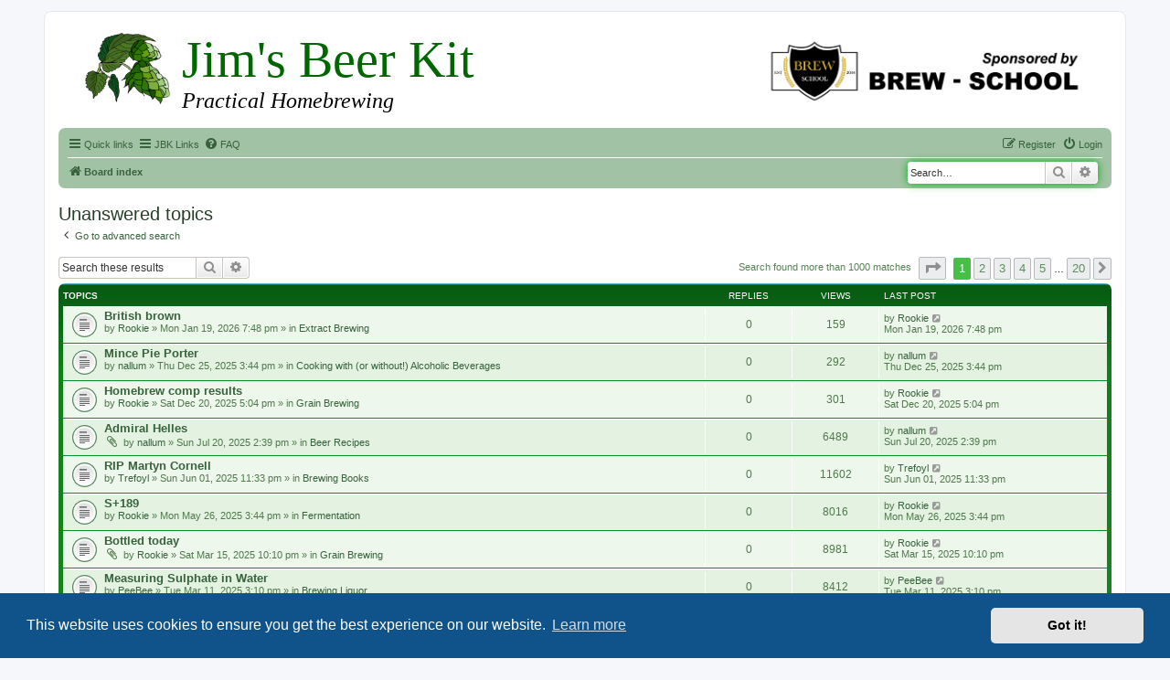

--- FILE ---
content_type: text/html; charset=UTF-8
request_url: https://jimsbeerkit.co.uk/forum/search.php?search_id=unanswered&sid=19454dd7a7deff3066fe0825af781efc
body_size: 12648
content:
<!DOCTYPE html>
<html dir="ltr" lang="en-gb">
<head>
<meta charset="utf-8" />
<meta http-equiv="X-UA-Compatible" content="IE=edge">
<meta name="viewport" content="width=device-width, initial-scale=1" />

        <link href="./mobiquo/smartbanner/manifest.json" rel="manifest">
        
        <meta name="apple-itunes-app" content="app-id=307880732, affiliate-data=at=10lR7C, app-argument=tapatalk://jimsbeerkit.co.uk/forum/?ttfid=31504&location=search" />
        
<title>Home Brew Forum - Unanswered topics</title>

<meta name="description" content="A friendly UK-based home brew forum where we talk about brewing beer from grain, extract and kits, and wine and cider making.">


<!--
	phpBB style name: prosilver
	Based on style:   prosilver (this is the default phpBB3 style)
	Original author:  Tom Beddard ( http://www.subBlue.com/ )
	Modified by:
-->

<link href="./assets/css/font-awesome.min.css?assets_version=90" rel="stylesheet">
<link href="./styles/jbkprosilver32/theme/stylesheet.css?assets_version=90" rel="stylesheet">
<link href="./styles/jbkprosilver32/theme/en/stylesheet.css?assets_version=90" rel="stylesheet">



	<link href="./assets/cookieconsent/cookieconsent.min.css?assets_version=90" rel="stylesheet">

<!--[if lte IE 9]>
	<link href="./styles/jbkprosilver32/theme/tweaks.css?assets_version=90" rel="stylesheet">
<![endif]-->


<link rel="stylesheet" type="text/css" href="./styles/jbkprosilver32/theme/jbk_php_styles.css">






</head>
<body id="phpbb" class="nojs notouch section-search ltr ">


<div id="wrap" class="wrap">
	<a id="top" class="top-anchor" accesskey="t"></a>
	<div id="page-header">
		<div class="headerbar" role="banner">

		
<!--START OF JBK Header - Dec 2014-->

<div class="jbkbanner">

<img src="../images/hops.png" alt="hops" width="100">

<a href="http://www.brew-school.com/" class="jbkfloatright"
onclick="ga('send','event','Outgoing Links','Forum Sponsorship Logo')" target="_blank" rel="nofollow">
<img border="0" src="../images/brew-school_logo.png" alt="BrewSchool" width="360" height="90"></a>

<h1>Jim's Beer Kit </h1>
<h2>Practical Homebrewing</h2>

</div>

<!--END OF JBK Header -Dec 2014-->

<!--START OF SITENAME and BREW-SCHOOL TEXT (disappear for width >699)-->

        <div class="inner">

        <div id="site-description" class="site-description">
			<div class="mobile_logo">
			<a href="http://www.brew-school.com/" onclick="ga('send','event','Outgoing Links','Forum Sponsorship Logo')" target="_blank" rel="nofollow"><h2>HomeBrew Forum</h2><h3>Sponsored by BREW-SCHOOL</h3></a>
			</div>
			
			<p class="skiplink"><a href="#start_here">Skip to content</a></p>

    	</div>

<!--END OF SITENAME and BREWSCHOOL TEXT-->

<!--POSITION OF ORIGINAL PROSILVER HEADER BAR GRAPHIC AND TITLE/DESCRIPTION (REMOVED FOR JBK)-->

<!--ORIGINAL POSITION OF SEARCHBOX BEFORE MOVING TO navbar_header-->

			</div>
					</div>
				<div class="navbar" role="navigation">
	<div class="inner">

	<ul id="nav-main" class="nav-main linklist" role="menubar">

		<li id="quick-links" class="quick-links dropdown-container responsive-menu" data-skip-responsive="true">
			<a href="#" class="dropdown-trigger">
				<i class="icon fa-bars fa-fw" aria-hidden="true"></i><span>Quick links</span>
			</a>
			<div class="dropdown">
				<div class="pointer"><div class="pointer-inner"></div></div>
				<ul class="dropdown-contents" role="menu">
					
											<li class="separator"></li>
																									<li>
								<a href="./search.php?search_id=unanswered&amp;sid=b7f64cd684ec5dc51836dea1f9da8ce4" role="menuitem">
									<i class="icon fa-file-o fa-fw icon-gray" aria-hidden="true"></i><span>Unanswered topics</span>
								</a>
							</li>
							<li>
								<a href="./search.php?search_id=active_topics&amp;sid=b7f64cd684ec5dc51836dea1f9da8ce4" role="menuitem">
									<i class="icon fa-file-o fa-fw icon-blue" aria-hidden="true"></i><span>Active topics</span>
								</a>
							</li>
							<li class="separator"></li>
							<li>
								<a href="./search.php?sid=b7f64cd684ec5dc51836dea1f9da8ce4" role="menuitem">
									<i class="icon fa-search fa-fw" aria-hidden="true"></i><span>Search</span>
								</a>
							</li>
					
											<li class="separator"></li>
																			<li>
								<a href="./memberlist.php?mode=team&amp;sid=b7f64cd684ec5dc51836dea1f9da8ce4" role="menuitem">
									<i class="icon fa-shield fa-fw" aria-hidden="true"></i><span>The team</span>
								</a>
							</li>
																<li class="separator"></li>

									</ul>
			</div>
		</li>

<!-- START OF JBK QUICK LINKS HERE-->

		<li id="quick-links" class="quick-links dropdown-container responsive-menu" data-skip-responsive="true">
			<a href="#" class="dropdown-trigger">
				<i class="icon fa-bars fa-fw" aria-hidden="true"></i><span>JBK Links</span>
			</a>
			<div class="dropdown">
				<div class="pointer"><div class="pointer-inner"></div></div>
				<ul class="dropdown-contents" role="menu">

					
				<li class="separator"></li>

				<li><a href="../index.htm" role="menuitem"><i class="icon fa-file-o fa-fw icon-gray" aria-hidden="true"></i><span>JBK Home Page</span></a>
							</li>

							<li>
								<a href="../beer_kit_equipment.htm" role="menuitem">
									<i class="icon fa-file-o fa-fw icon-red" aria-hidden="true"></i><span>Kit Brewing</span>
								</a>
							</li>

							<li>
								<a href="../extract_equipment.htm" role="menuitem">
									<i class="icon fa-file-o fa-fw icon-red" aria-hidden="true"></i><span>Extract Brewing</span>
								</a>
							</li>

							<li>
								<a href="../grain_equipment.htm" role="menuitem">
									<i class="icon fa-file-o fa-fw icon-gray" aria-hidden="true"></i><span>Grain Brewing</span>
								</a>
							</li>

							<li>
								<a href="../water_treatment.htm" role="menuitem">
									<i class="icon fa-file-o fa-fw icon-gray" aria-hidden="true"></i><span>Water Treatment</span>
								</a>
							</li>

							<li>
								<a href="../extras.htm" role="menuitem">
									<i class="icon fa-file-o fa-fw icon-gray" aria-hidden="true"></i><span>Brewing Calculators</span>
								</a>
							</li>
							
														<li>
								<a href="https://www.facebook.com/groups/79474319797/" role="menuitem">
									<i class="icon fa-file-o fa-fw icon-gray" aria-hidden="true"></i><span>FaceBook</span>
								</a>
							</li>
							
														<li>
								<a href="https://twitter.com/JimsHomebrew" role="menuitem">
									<i class="icon fa-file-o fa-fw icon-gray" aria-hidden="true"></i><span>Twitter</span>
								</a>
							</li>
							
														<li>
								<a href="https://www.youtube.com/user/JimsBeerKit" role="menuitem">
									<i class="icon fa-file-o fa-fw icon-gray" aria-hidden="true"></i><span>YouTube</span>
								</a>
							</li>

<!-- COMMENT OUT GOOGLE+ MENU ITEM														<li>
								<a href="https://plus.google.com/111065985628337061779" role="menuitem">
									<i class="icon fa-file-o fa-fw icon-gray" aria-hidden="true"></i><span>Google+</span>
								</a>
							</li>
END OF GOOGLE+ MENU ITEM-->							
							

					<li class="separator"></li>

									</ul>
			</div>
		</li>

<!--END OF JBK QUICK LINKS-->



				<li data-skip-responsive="true">
			<a href="/forum/app.php/help/faq?sid=b7f64cd684ec5dc51836dea1f9da8ce4" rel="help" title="Frequently Asked Questions" role="menuitem">
				<i class="icon fa-question-circle fa-fw" aria-hidden="true"></i><span>FAQ</span>
			</a>
		</li>
						
			<li class="rightside"  data-skip-responsive="true">
			<a href="./ucp.php?mode=login&amp;sid=b7f64cd684ec5dc51836dea1f9da8ce4" title="Login" accesskey="x" role="menuitem">
				<i class="icon fa-power-off fa-fw" aria-hidden="true"></i><span>Login</span>
			</a>
		</li>
					<li class="rightside" data-skip-responsive="true">
				<a href="./ucp.php?mode=register&amp;sid=b7f64cd684ec5dc51836dea1f9da8ce4" role="menuitem">
					<i class="icon fa-pencil-square-o  fa-fw" aria-hidden="true"></i><span>Register</span>
				</a>
			</li>
						</ul>

<!--START OF RELOCATED SEARCH BAR CODE-->

									<div id="search-box" class="search-box search-header" role="search">
				<form action="./search.php?sid=b7f64cd684ec5dc51836dea1f9da8ce4" method="get" id="search">
				<fieldset>
					<input name="keywords" id="keywords" type="search" maxlength="128" title="Search for keywords" class="inputbox search tiny" size="20" value="" placeholder="Search…" />
					<button class="button button-search" type="submit" title="Search">
						<i class="icon fa-search fa-fw" aria-hidden="true"></i><span class="sr-only">Search</span>
					</button>
					<a href="./search.php?sid=b7f64cd684ec5dc51836dea1f9da8ce4" class="button button-search-end" title="Advanced search">
						<i class="icon fa-cog fa-fw" aria-hidden="true"></i><span class="sr-only">Advanced search</span>
					</a>
					<input type="hidden" name="sid" value="b7f64cd684ec5dc51836dea1f9da8ce4" />

				</fieldset>
				</form>
			</div>
						

<!--END OF RELOCATED SEARCH BAR CODE-->

	<ul id="nav-breadcrumbs" class="nav-breadcrumbs linklist navlinks" role="menubar">
						<li class="breadcrumbs">
										<span class="crumb"  itemtype="http://data-vocabulary.org/Breadcrumb" itemscope=""><a href="./index.php?sid=b7f64cd684ec5dc51836dea1f9da8ce4" itemprop="url" accesskey="h" data-navbar-reference="index"><i class="icon fa-home fa-fw"></i><span itemprop="title">Board index</span></a></span>

								</li>
		
					<li class="rightside responsive-search">
				<a href="./search.php?sid=b7f64cd684ec5dc51836dea1f9da8ce4" title="View the advanced search options" role="menuitem">
					<i class="icon fa-search fa-fw" aria-hidden="true"></i><span class="sr-only">Search</span>
				</a>
			</li>
			</ul>

	</div>
</div>
	</div>

	
	<a id="start_here" class="anchor"></a>
	<div id="page-body" class="page-body" role="main">
		
		

<p>
<!--GOOGLE RESPONSIVE BANNER AD GOES HERE-->
</p>

<h2 class="searchresults-title">Unanswered topics</h2>

	<p class="advanced-search-link">
		<a class="arrow-left" href="./search.php?sid=b7f64cd684ec5dc51836dea1f9da8ce4" title="Advanced search">
			<i class="icon fa-angle-left fa-fw icon-black" aria-hidden="true"></i><span>Go to advanced search</span>
		</a>
	</p>


	<div class="action-bar bar-top">

			<div class="search-box" role="search">
			<form method="post" action="./search.php?st=0&amp;sk=t&amp;sd=d&amp;sr=topics&amp;sid=b7f64cd684ec5dc51836dea1f9da8ce4&amp;search_id=unanswered">
			<fieldset>
				<input class="inputbox search tiny" type="search" name="add_keywords" id="add_keywords" value="" placeholder="Search these results" />
				<button class="button button-search" type="submit" title="Search">
					<i class="icon fa-search fa-fw" aria-hidden="true"></i><span class="sr-only">Search</span>
				</button>
				<a href="./search.php?sid=b7f64cd684ec5dc51836dea1f9da8ce4" class="button button-search-end" title="Advanced search">
					<i class="icon fa-cog fa-fw" aria-hidden="true"></i><span class="sr-only">Advanced search</span>
				</a>
			</fieldset>
			</form>
		</div>
	
		
		<div class="pagination">
						Search found more than 1000 matches
							<ul>
	<li class="dropdown-container dropdown-button-control dropdown-page-jump page-jump">
		<a class="button button-icon-only dropdown-trigger" href="#" title="Click to jump to page…" role="button"><i class="icon fa-level-down fa-rotate-270" aria-hidden="true"></i><span class="sr-only">Page <strong>1</strong> of <strong>20</strong></span></a>
		<div class="dropdown">
			<div class="pointer"><div class="pointer-inner"></div></div>
			<ul class="dropdown-contents">
				<li>Jump to page:</li>
				<li class="page-jump-form">
					<input type="number" name="page-number" min="1" max="999999" title="Enter the page number you wish to go to" class="inputbox tiny" data-per-page="50" data-base-url=".&#x2F;search.php&#x3F;st&#x3D;0&amp;amp&#x3B;sk&#x3D;t&amp;amp&#x3B;sd&#x3D;d&amp;amp&#x3B;sr&#x3D;topics&amp;amp&#x3B;sid&#x3D;b7f64cd684ec5dc51836dea1f9da8ce4&amp;amp&#x3B;search_id&#x3D;unanswered" data-start-name="start" />
					<input class="button2" value="Go" type="button" />
				</li>
			</ul>
		</div>
	</li>
		<li class="active"><span>1</span></li>
				<li><a class="button" href="./search.php?st=0&amp;sk=t&amp;sd=d&amp;sr=topics&amp;sid=b7f64cd684ec5dc51836dea1f9da8ce4&amp;search_id=unanswered&amp;start=50" role="button">2</a></li>
				<li><a class="button" href="./search.php?st=0&amp;sk=t&amp;sd=d&amp;sr=topics&amp;sid=b7f64cd684ec5dc51836dea1f9da8ce4&amp;search_id=unanswered&amp;start=100" role="button">3</a></li>
				<li><a class="button" href="./search.php?st=0&amp;sk=t&amp;sd=d&amp;sr=topics&amp;sid=b7f64cd684ec5dc51836dea1f9da8ce4&amp;search_id=unanswered&amp;start=150" role="button">4</a></li>
				<li><a class="button" href="./search.php?st=0&amp;sk=t&amp;sd=d&amp;sr=topics&amp;sid=b7f64cd684ec5dc51836dea1f9da8ce4&amp;search_id=unanswered&amp;start=200" role="button">5</a></li>
			<li class="ellipsis" role="separator"><span>…</span></li>
				<li><a class="button" href="./search.php?st=0&amp;sk=t&amp;sd=d&amp;sr=topics&amp;sid=b7f64cd684ec5dc51836dea1f9da8ce4&amp;search_id=unanswered&amp;start=950" role="button">20</a></li>
				<li class="arrow next"><a class="button button-icon-only" href="./search.php?st=0&amp;sk=t&amp;sd=d&amp;sr=topics&amp;sid=b7f64cd684ec5dc51836dea1f9da8ce4&amp;search_id=unanswered&amp;start=50" rel="next" role="button"><i class="icon fa-chevron-right fa-fw" aria-hidden="true"></i><span class="sr-only">Next</span></a></li>
	</ul>
					</div>
	</div>


		<div class="forumbg">

		<div class="inner">
		<ul class="topiclist">
			<li class="header">
				<dl class="row-item">
					<dt><div class="list-inner">Topics</div></dt>
					<dd class="posts">Replies</dd>
					<dd class="views">Views</dd>
					<dd class="lastpost"><span>Last post</span></dd>
				</dl>
			</li>
		</ul>
		<ul class="topiclist topics">

								<li class="row bg1">
				<dl class="row-item topic_read">
					<dt title="There are no new unread posts for this topic.">
												<div class="list-inner">
																					<a href="./viewtopic.php?f=3&amp;t=84542&amp;sid=b7f64cd684ec5dc51836dea1f9da8ce4" class="topictitle">British brown</a>
																												<br />
							
															<div class="responsive-show" style="display: none;">
									Last post by <a href="./memberlist.php?mode=viewprofile&amp;u=989&amp;sid=b7f64cd684ec5dc51836dea1f9da8ce4" class="username">Rookie</a> &laquo; <a href="./viewtopic.php?f=3&amp;t=84542&amp;p=874093&amp;sid=b7f64cd684ec5dc51836dea1f9da8ce4#p874093" title="Go to last post">Mon Jan 19, 2026 7:48 pm</a>
									<br />Posted in <a href="./viewforum.php?f=3&amp;sid=b7f64cd684ec5dc51836dea1f9da8ce4">Extract Brewing</a>
								</div>
														
							<div class="responsive-hide left-box">
																								by <a href="./memberlist.php?mode=viewprofile&amp;u=989&amp;sid=b7f64cd684ec5dc51836dea1f9da8ce4" class="username">Rookie</a> &raquo; Mon Jan 19, 2026 7:48 pm &raquo; in <a href="./viewforum.php?f=3&amp;sid=b7f64cd684ec5dc51836dea1f9da8ce4">Extract Brewing</a>
							</div>

							
													</div>
					</dt>
					<dd class="posts">0 <dfn>Replies</dfn></dd>
					<dd class="views">159 <dfn>Views</dfn></dd>
					<dd class="lastpost">
						<span><dfn>Last post </dfn>by <a href="./memberlist.php?mode=viewprofile&amp;u=989&amp;sid=b7f64cd684ec5dc51836dea1f9da8ce4" class="username">Rookie</a>
															<a href="./viewtopic.php?f=3&amp;t=84542&amp;p=874093&amp;sid=b7f64cd684ec5dc51836dea1f9da8ce4#p874093" title="Go to last post">
									<i class="icon fa-external-link-square fa-fw icon-lightgray icon-md" aria-hidden="true"></i><span class="sr-only"></span>
								</a>
														<br />Mon Jan 19, 2026 7:48 pm
						</span>
					</dd>
				</dl>
			</li>
											<li class="row bg2">
				<dl class="row-item topic_read">
					<dt title="There are no new unread posts for this topic.">
												<div class="list-inner">
																					<a href="./viewtopic.php?f=14&amp;t=84534&amp;sid=b7f64cd684ec5dc51836dea1f9da8ce4" class="topictitle">Mince Pie Porter</a>
																												<br />
							
															<div class="responsive-show" style="display: none;">
									Last post by <a href="./memberlist.php?mode=viewprofile&amp;u=31907&amp;sid=b7f64cd684ec5dc51836dea1f9da8ce4" class="username">nallum</a> &laquo; <a href="./viewtopic.php?f=14&amp;t=84534&amp;p=873928&amp;sid=b7f64cd684ec5dc51836dea1f9da8ce4#p873928" title="Go to last post">Thu Dec 25, 2025 3:44 pm</a>
									<br />Posted in <a href="./viewforum.php?f=14&amp;sid=b7f64cd684ec5dc51836dea1f9da8ce4">Cooking with (or without!) Alcoholic Beverages</a>
								</div>
														
							<div class="responsive-hide left-box">
																								by <a href="./memberlist.php?mode=viewprofile&amp;u=31907&amp;sid=b7f64cd684ec5dc51836dea1f9da8ce4" class="username">nallum</a> &raquo; Thu Dec 25, 2025 3:44 pm &raquo; in <a href="./viewforum.php?f=14&amp;sid=b7f64cd684ec5dc51836dea1f9da8ce4">Cooking with (or without!) Alcoholic Beverages</a>
							</div>

							
													</div>
					</dt>
					<dd class="posts">0 <dfn>Replies</dfn></dd>
					<dd class="views">292 <dfn>Views</dfn></dd>
					<dd class="lastpost">
						<span><dfn>Last post </dfn>by <a href="./memberlist.php?mode=viewprofile&amp;u=31907&amp;sid=b7f64cd684ec5dc51836dea1f9da8ce4" class="username">nallum</a>
															<a href="./viewtopic.php?f=14&amp;t=84534&amp;p=873928&amp;sid=b7f64cd684ec5dc51836dea1f9da8ce4#p873928" title="Go to last post">
									<i class="icon fa-external-link-square fa-fw icon-lightgray icon-md" aria-hidden="true"></i><span class="sr-only"></span>
								</a>
														<br />Thu Dec 25, 2025 3:44 pm
						</span>
					</dd>
				</dl>
			</li>
											<li class="row bg1">
				<dl class="row-item topic_read">
					<dt title="There are no new unread posts for this topic.">
												<div class="list-inner">
																					<a href="./viewtopic.php?f=2&amp;t=84531&amp;sid=b7f64cd684ec5dc51836dea1f9da8ce4" class="topictitle">Homebrew comp results</a>
																												<br />
							
															<div class="responsive-show" style="display: none;">
									Last post by <a href="./memberlist.php?mode=viewprofile&amp;u=989&amp;sid=b7f64cd684ec5dc51836dea1f9da8ce4" class="username">Rookie</a> &laquo; <a href="./viewtopic.php?f=2&amp;t=84531&amp;p=873891&amp;sid=b7f64cd684ec5dc51836dea1f9da8ce4#p873891" title="Go to last post">Sat Dec 20, 2025 5:04 pm</a>
									<br />Posted in <a href="./viewforum.php?f=2&amp;sid=b7f64cd684ec5dc51836dea1f9da8ce4">Grain Brewing</a>
								</div>
														
							<div class="responsive-hide left-box">
																								by <a href="./memberlist.php?mode=viewprofile&amp;u=989&amp;sid=b7f64cd684ec5dc51836dea1f9da8ce4" class="username">Rookie</a> &raquo; Sat Dec 20, 2025 5:04 pm &raquo; in <a href="./viewforum.php?f=2&amp;sid=b7f64cd684ec5dc51836dea1f9da8ce4">Grain Brewing</a>
							</div>

							
													</div>
					</dt>
					<dd class="posts">0 <dfn>Replies</dfn></dd>
					<dd class="views">301 <dfn>Views</dfn></dd>
					<dd class="lastpost">
						<span><dfn>Last post </dfn>by <a href="./memberlist.php?mode=viewprofile&amp;u=989&amp;sid=b7f64cd684ec5dc51836dea1f9da8ce4" class="username">Rookie</a>
															<a href="./viewtopic.php?f=2&amp;t=84531&amp;p=873891&amp;sid=b7f64cd684ec5dc51836dea1f9da8ce4#p873891" title="Go to last post">
									<i class="icon fa-external-link-square fa-fw icon-lightgray icon-md" aria-hidden="true"></i><span class="sr-only"></span>
								</a>
														<br />Sat Dec 20, 2025 5:04 pm
						</span>
					</dd>
				</dl>
			</li>
											<li class="row bg2">
				<dl class="row-item topic_read">
					<dt title="There are no new unread posts for this topic.">
												<div class="list-inner">
																					<a href="./viewtopic.php?f=5&amp;t=84491&amp;sid=b7f64cd684ec5dc51836dea1f9da8ce4" class="topictitle">Admiral Helles</a>
																												<br />
							
															<div class="responsive-show" style="display: none;">
									Last post by <a href="./memberlist.php?mode=viewprofile&amp;u=31907&amp;sid=b7f64cd684ec5dc51836dea1f9da8ce4" class="username">nallum</a> &laquo; <a href="./viewtopic.php?f=5&amp;t=84491&amp;p=872559&amp;sid=b7f64cd684ec5dc51836dea1f9da8ce4#p872559" title="Go to last post">Sun Jul 20, 2025 2:39 pm</a>
									<br />Posted in <a href="./viewforum.php?f=5&amp;sid=b7f64cd684ec5dc51836dea1f9da8ce4">Beer Recipes</a>
								</div>
														
							<div class="responsive-hide left-box">
																<i class="icon fa-paperclip fa-fw" aria-hidden="true"></i>								by <a href="./memberlist.php?mode=viewprofile&amp;u=31907&amp;sid=b7f64cd684ec5dc51836dea1f9da8ce4" class="username">nallum</a> &raquo; Sun Jul 20, 2025 2:39 pm &raquo; in <a href="./viewforum.php?f=5&amp;sid=b7f64cd684ec5dc51836dea1f9da8ce4">Beer Recipes</a>
							</div>

							
													</div>
					</dt>
					<dd class="posts">0 <dfn>Replies</dfn></dd>
					<dd class="views">6489 <dfn>Views</dfn></dd>
					<dd class="lastpost">
						<span><dfn>Last post </dfn>by <a href="./memberlist.php?mode=viewprofile&amp;u=31907&amp;sid=b7f64cd684ec5dc51836dea1f9da8ce4" class="username">nallum</a>
															<a href="./viewtopic.php?f=5&amp;t=84491&amp;p=872559&amp;sid=b7f64cd684ec5dc51836dea1f9da8ce4#p872559" title="Go to last post">
									<i class="icon fa-external-link-square fa-fw icon-lightgray icon-md" aria-hidden="true"></i><span class="sr-only"></span>
								</a>
														<br />Sun Jul 20, 2025 2:39 pm
						</span>
					</dd>
				</dl>
			</li>
											<li class="row bg1">
				<dl class="row-item topic_read">
					<dt title="There are no new unread posts for this topic.">
												<div class="list-inner">
																					<a href="./viewtopic.php?f=37&amp;t=84475&amp;sid=b7f64cd684ec5dc51836dea1f9da8ce4" class="topictitle">RIP Martyn Cornell</a>
																												<br />
							
															<div class="responsive-show" style="display: none;">
									Last post by <a href="./memberlist.php?mode=viewprofile&amp;u=4764&amp;sid=b7f64cd684ec5dc51836dea1f9da8ce4" class="username">Trefoyl</a> &laquo; <a href="./viewtopic.php?f=37&amp;t=84475&amp;p=872071&amp;sid=b7f64cd684ec5dc51836dea1f9da8ce4#p872071" title="Go to last post">Sun Jun 01, 2025 11:33 pm</a>
									<br />Posted in <a href="./viewforum.php?f=37&amp;sid=b7f64cd684ec5dc51836dea1f9da8ce4">Brewing Books</a>
								</div>
														
							<div class="responsive-hide left-box">
																								by <a href="./memberlist.php?mode=viewprofile&amp;u=4764&amp;sid=b7f64cd684ec5dc51836dea1f9da8ce4" class="username">Trefoyl</a> &raquo; Sun Jun 01, 2025 11:33 pm &raquo; in <a href="./viewforum.php?f=37&amp;sid=b7f64cd684ec5dc51836dea1f9da8ce4">Brewing Books</a>
							</div>

							
													</div>
					</dt>
					<dd class="posts">0 <dfn>Replies</dfn></dd>
					<dd class="views">11602 <dfn>Views</dfn></dd>
					<dd class="lastpost">
						<span><dfn>Last post </dfn>by <a href="./memberlist.php?mode=viewprofile&amp;u=4764&amp;sid=b7f64cd684ec5dc51836dea1f9da8ce4" class="username">Trefoyl</a>
															<a href="./viewtopic.php?f=37&amp;t=84475&amp;p=872071&amp;sid=b7f64cd684ec5dc51836dea1f9da8ce4#p872071" title="Go to last post">
									<i class="icon fa-external-link-square fa-fw icon-lightgray icon-md" aria-hidden="true"></i><span class="sr-only"></span>
								</a>
														<br />Sun Jun 01, 2025 11:33 pm
						</span>
					</dd>
				</dl>
			</li>
											<li class="row bg2">
				<dl class="row-item topic_read">
					<dt title="There are no new unread posts for this topic.">
												<div class="list-inner">
																					<a href="./viewtopic.php?f=86&amp;t=84468&amp;sid=b7f64cd684ec5dc51836dea1f9da8ce4" class="topictitle">S+189</a>
																												<br />
							
															<div class="responsive-show" style="display: none;">
									Last post by <a href="./memberlist.php?mode=viewprofile&amp;u=989&amp;sid=b7f64cd684ec5dc51836dea1f9da8ce4" class="username">Rookie</a> &laquo; <a href="./viewtopic.php?f=86&amp;t=84468&amp;p=871973&amp;sid=b7f64cd684ec5dc51836dea1f9da8ce4#p871973" title="Go to last post">Mon May 26, 2025 3:44 pm</a>
									<br />Posted in <a href="./viewforum.php?f=86&amp;sid=b7f64cd684ec5dc51836dea1f9da8ce4">Fermentation</a>
								</div>
														
							<div class="responsive-hide left-box">
																								by <a href="./memberlist.php?mode=viewprofile&amp;u=989&amp;sid=b7f64cd684ec5dc51836dea1f9da8ce4" class="username">Rookie</a> &raquo; Mon May 26, 2025 3:44 pm &raquo; in <a href="./viewforum.php?f=86&amp;sid=b7f64cd684ec5dc51836dea1f9da8ce4">Fermentation</a>
							</div>

							
													</div>
					</dt>
					<dd class="posts">0 <dfn>Replies</dfn></dd>
					<dd class="views">8016 <dfn>Views</dfn></dd>
					<dd class="lastpost">
						<span><dfn>Last post </dfn>by <a href="./memberlist.php?mode=viewprofile&amp;u=989&amp;sid=b7f64cd684ec5dc51836dea1f9da8ce4" class="username">Rookie</a>
															<a href="./viewtopic.php?f=86&amp;t=84468&amp;p=871973&amp;sid=b7f64cd684ec5dc51836dea1f9da8ce4#p871973" title="Go to last post">
									<i class="icon fa-external-link-square fa-fw icon-lightgray icon-md" aria-hidden="true"></i><span class="sr-only"></span>
								</a>
														<br />Mon May 26, 2025 3:44 pm
						</span>
					</dd>
				</dl>
			</li>
											<li class="row bg1">
				<dl class="row-item topic_read">
					<dt title="There are no new unread posts for this topic.">
												<div class="list-inner">
																					<a href="./viewtopic.php?f=2&amp;t=84446&amp;sid=b7f64cd684ec5dc51836dea1f9da8ce4" class="topictitle">Bottled today</a>
																												<br />
							
															<div class="responsive-show" style="display: none;">
									Last post by <a href="./memberlist.php?mode=viewprofile&amp;u=989&amp;sid=b7f64cd684ec5dc51836dea1f9da8ce4" class="username">Rookie</a> &laquo; <a href="./viewtopic.php?f=2&amp;t=84446&amp;p=871479&amp;sid=b7f64cd684ec5dc51836dea1f9da8ce4#p871479" title="Go to last post">Sat Mar 15, 2025 10:10 pm</a>
									<br />Posted in <a href="./viewforum.php?f=2&amp;sid=b7f64cd684ec5dc51836dea1f9da8ce4">Grain Brewing</a>
								</div>
														
							<div class="responsive-hide left-box">
																<i class="icon fa-paperclip fa-fw" aria-hidden="true"></i>								by <a href="./memberlist.php?mode=viewprofile&amp;u=989&amp;sid=b7f64cd684ec5dc51836dea1f9da8ce4" class="username">Rookie</a> &raquo; Sat Mar 15, 2025 10:10 pm &raquo; in <a href="./viewforum.php?f=2&amp;sid=b7f64cd684ec5dc51836dea1f9da8ce4">Grain Brewing</a>
							</div>

							
													</div>
					</dt>
					<dd class="posts">0 <dfn>Replies</dfn></dd>
					<dd class="views">8981 <dfn>Views</dfn></dd>
					<dd class="lastpost">
						<span><dfn>Last post </dfn>by <a href="./memberlist.php?mode=viewprofile&amp;u=989&amp;sid=b7f64cd684ec5dc51836dea1f9da8ce4" class="username">Rookie</a>
															<a href="./viewtopic.php?f=2&amp;t=84446&amp;p=871479&amp;sid=b7f64cd684ec5dc51836dea1f9da8ce4#p871479" title="Go to last post">
									<i class="icon fa-external-link-square fa-fw icon-lightgray icon-md" aria-hidden="true"></i><span class="sr-only"></span>
								</a>
														<br />Sat Mar 15, 2025 10:10 pm
						</span>
					</dd>
				</dl>
			</li>
											<li class="row bg2">
				<dl class="row-item topic_read">
					<dt title="There are no new unread posts for this topic.">
												<div class="list-inner">
																					<a href="./viewtopic.php?f=9&amp;t=84443&amp;sid=b7f64cd684ec5dc51836dea1f9da8ce4" class="topictitle">Measuring Sulphate in Water</a>
																												<br />
							
															<div class="responsive-show" style="display: none;">
									Last post by <a href="./memberlist.php?mode=viewprofile&amp;u=16274&amp;sid=b7f64cd684ec5dc51836dea1f9da8ce4" class="username">PeeBee</a> &laquo; <a href="./viewtopic.php?f=9&amp;t=84443&amp;p=871380&amp;sid=b7f64cd684ec5dc51836dea1f9da8ce4#p871380" title="Go to last post">Tue Mar 11, 2025 3:10 pm</a>
									<br />Posted in <a href="./viewforum.php?f=9&amp;sid=b7f64cd684ec5dc51836dea1f9da8ce4">Brewing Liquor</a>
								</div>
														
							<div class="responsive-hide left-box">
																								by <a href="./memberlist.php?mode=viewprofile&amp;u=16274&amp;sid=b7f64cd684ec5dc51836dea1f9da8ce4" class="username">PeeBee</a> &raquo; Tue Mar 11, 2025 3:10 pm &raquo; in <a href="./viewforum.php?f=9&amp;sid=b7f64cd684ec5dc51836dea1f9da8ce4">Brewing Liquor</a>
							</div>

							
													</div>
					</dt>
					<dd class="posts">0 <dfn>Replies</dfn></dd>
					<dd class="views">8412 <dfn>Views</dfn></dd>
					<dd class="lastpost">
						<span><dfn>Last post </dfn>by <a href="./memberlist.php?mode=viewprofile&amp;u=16274&amp;sid=b7f64cd684ec5dc51836dea1f9da8ce4" class="username">PeeBee</a>
															<a href="./viewtopic.php?f=9&amp;t=84443&amp;p=871380&amp;sid=b7f64cd684ec5dc51836dea1f9da8ce4#p871380" title="Go to last post">
									<i class="icon fa-external-link-square fa-fw icon-lightgray icon-md" aria-hidden="true"></i><span class="sr-only"></span>
								</a>
														<br />Tue Mar 11, 2025 3:10 pm
						</span>
					</dd>
				</dl>
			</li>
											<li class="row bg1">
				<dl class="row-item topic_read">
					<dt title="There are no new unread posts for this topic.">
												<div class="list-inner">
																					<a href="./viewtopic.php?f=5&amp;t=84424&amp;sid=b7f64cd684ec5dc51836dea1f9da8ce4" class="topictitle">Today's batch</a>
																												<br />
							
															<div class="responsive-show" style="display: none;">
									Last post by <a href="./memberlist.php?mode=viewprofile&amp;u=989&amp;sid=b7f64cd684ec5dc51836dea1f9da8ce4" class="username">Rookie</a> &laquo; <a href="./viewtopic.php?f=5&amp;t=84424&amp;p=870771&amp;sid=b7f64cd684ec5dc51836dea1f9da8ce4#p870771" title="Go to last post">Fri Jan 03, 2025 4:58 pm</a>
									<br />Posted in <a href="./viewforum.php?f=5&amp;sid=b7f64cd684ec5dc51836dea1f9da8ce4">Beer Recipes</a>
								</div>
														
							<div class="responsive-hide left-box">
																								by <a href="./memberlist.php?mode=viewprofile&amp;u=989&amp;sid=b7f64cd684ec5dc51836dea1f9da8ce4" class="username">Rookie</a> &raquo; Fri Jan 03, 2025 4:58 pm &raquo; in <a href="./viewforum.php?f=5&amp;sid=b7f64cd684ec5dc51836dea1f9da8ce4">Beer Recipes</a>
							</div>

							
													</div>
					</dt>
					<dd class="posts">0 <dfn>Replies</dfn></dd>
					<dd class="views">9496 <dfn>Views</dfn></dd>
					<dd class="lastpost">
						<span><dfn>Last post </dfn>by <a href="./memberlist.php?mode=viewprofile&amp;u=989&amp;sid=b7f64cd684ec5dc51836dea1f9da8ce4" class="username">Rookie</a>
															<a href="./viewtopic.php?f=5&amp;t=84424&amp;p=870771&amp;sid=b7f64cd684ec5dc51836dea1f9da8ce4#p870771" title="Go to last post">
									<i class="icon fa-external-link-square fa-fw icon-lightgray icon-md" aria-hidden="true"></i><span class="sr-only"></span>
								</a>
														<br />Fri Jan 03, 2025 4:58 pm
						</span>
					</dd>
				</dl>
			</li>
											<li class="row bg2">
				<dl class="row-item topic_read">
					<dt title="There are no new unread posts for this topic.">
												<div class="list-inner">
																					<a href="./viewtopic.php?f=12&amp;t=84413&amp;sid=b7f64cd684ec5dc51836dea1f9da8ce4" class="topictitle">My inventory</a>
																												<br />
							
															<div class="responsive-show" style="display: none;">
									Last post by <a href="./memberlist.php?mode=viewprofile&amp;u=989&amp;sid=b7f64cd684ec5dc51836dea1f9da8ce4" class="username">Rookie</a> &laquo; <a href="./viewtopic.php?f=12&amp;t=84413&amp;p=870622&amp;sid=b7f64cd684ec5dc51836dea1f9da8ce4#p870622" title="Go to last post">Sun Dec 15, 2024 4:41 pm</a>
									<br />Posted in <a href="./viewforum.php?f=12&amp;sid=b7f64cd684ec5dc51836dea1f9da8ce4">Yeast</a>
								</div>
														
							<div class="responsive-hide left-box">
																<i class="icon fa-paperclip fa-fw" aria-hidden="true"></i>								by <a href="./memberlist.php?mode=viewprofile&amp;u=989&amp;sid=b7f64cd684ec5dc51836dea1f9da8ce4" class="username">Rookie</a> &raquo; Sun Dec 15, 2024 4:41 pm &raquo; in <a href="./viewforum.php?f=12&amp;sid=b7f64cd684ec5dc51836dea1f9da8ce4">Yeast</a>
							</div>

							
													</div>
					</dt>
					<dd class="posts">0 <dfn>Replies</dfn></dd>
					<dd class="views">11119 <dfn>Views</dfn></dd>
					<dd class="lastpost">
						<span><dfn>Last post </dfn>by <a href="./memberlist.php?mode=viewprofile&amp;u=989&amp;sid=b7f64cd684ec5dc51836dea1f9da8ce4" class="username">Rookie</a>
															<a href="./viewtopic.php?f=12&amp;t=84413&amp;p=870622&amp;sid=b7f64cd684ec5dc51836dea1f9da8ce4#p870622" title="Go to last post">
									<i class="icon fa-external-link-square fa-fw icon-lightgray icon-md" aria-hidden="true"></i><span class="sr-only"></span>
								</a>
														<br />Sun Dec 15, 2024 4:41 pm
						</span>
					</dd>
				</dl>
			</li>
											<li class="row bg1">
				<dl class="row-item topic_read">
					<dt title="There are no new unread posts for this topic.">
												<div class="list-inner">
																					<a href="./viewtopic.php?f=11&amp;t=84412&amp;sid=b7f64cd684ec5dc51836dea1f9da8ce4" class="topictitle">18 months worth</a>
																												<br />
							
															<div class="responsive-show" style="display: none;">
									Last post by <a href="./memberlist.php?mode=viewprofile&amp;u=989&amp;sid=b7f64cd684ec5dc51836dea1f9da8ce4" class="username">Rookie</a> &laquo; <a href="./viewtopic.php?f=11&amp;t=84412&amp;p=870621&amp;sid=b7f64cd684ec5dc51836dea1f9da8ce4#p870621" title="Go to last post">Sun Dec 15, 2024 4:40 pm</a>
									<br />Posted in <a href="./viewforum.php?f=11&amp;sid=b7f64cd684ec5dc51836dea1f9da8ce4">Hops</a>
								</div>
														
							<div class="responsive-hide left-box">
																<i class="icon fa-paperclip fa-fw" aria-hidden="true"></i>								by <a href="./memberlist.php?mode=viewprofile&amp;u=989&amp;sid=b7f64cd684ec5dc51836dea1f9da8ce4" class="username">Rookie</a> &raquo; Sun Dec 15, 2024 4:40 pm &raquo; in <a href="./viewforum.php?f=11&amp;sid=b7f64cd684ec5dc51836dea1f9da8ce4">Hops</a>
							</div>

							
													</div>
					</dt>
					<dd class="posts">0 <dfn>Replies</dfn></dd>
					<dd class="views">12807 <dfn>Views</dfn></dd>
					<dd class="lastpost">
						<span><dfn>Last post </dfn>by <a href="./memberlist.php?mode=viewprofile&amp;u=989&amp;sid=b7f64cd684ec5dc51836dea1f9da8ce4" class="username">Rookie</a>
															<a href="./viewtopic.php?f=11&amp;t=84412&amp;p=870621&amp;sid=b7f64cd684ec5dc51836dea1f9da8ce4#p870621" title="Go to last post">
									<i class="icon fa-external-link-square fa-fw icon-lightgray icon-md" aria-hidden="true"></i><span class="sr-only"></span>
								</a>
														<br />Sun Dec 15, 2024 4:40 pm
						</span>
					</dd>
				</dl>
			</li>
											<li class="row bg2">
				<dl class="row-item topic_read">
					<dt title="There are no new unread posts for this topic.">
												<div class="list-inner">
																					<a href="./viewtopic.php?f=2&amp;t=84391&amp;sid=b7f64cd684ec5dc51836dea1f9da8ce4" class="topictitle">Last Drop #13</a>
																												<br />
							
															<div class="responsive-show" style="display: none;">
									Last post by <a href="./memberlist.php?mode=viewprofile&amp;u=989&amp;sid=b7f64cd684ec5dc51836dea1f9da8ce4" class="username">Rookie</a> &laquo; <a href="./viewtopic.php?f=2&amp;t=84391&amp;p=870323&amp;sid=b7f64cd684ec5dc51836dea1f9da8ce4#p870323" title="Go to last post">Sun Nov 10, 2024 4:16 pm</a>
									<br />Posted in <a href="./viewforum.php?f=2&amp;sid=b7f64cd684ec5dc51836dea1f9da8ce4">Grain Brewing</a>
								</div>
														
							<div class="responsive-hide left-box">
																<i class="icon fa-paperclip fa-fw" aria-hidden="true"></i>								by <a href="./memberlist.php?mode=viewprofile&amp;u=989&amp;sid=b7f64cd684ec5dc51836dea1f9da8ce4" class="username">Rookie</a> &raquo; Sun Nov 10, 2024 4:16 pm &raquo; in <a href="./viewforum.php?f=2&amp;sid=b7f64cd684ec5dc51836dea1f9da8ce4">Grain Brewing</a>
							</div>

							
													</div>
					</dt>
					<dd class="posts">0 <dfn>Replies</dfn></dd>
					<dd class="views">10236 <dfn>Views</dfn></dd>
					<dd class="lastpost">
						<span><dfn>Last post </dfn>by <a href="./memberlist.php?mode=viewprofile&amp;u=989&amp;sid=b7f64cd684ec5dc51836dea1f9da8ce4" class="username">Rookie</a>
															<a href="./viewtopic.php?f=2&amp;t=84391&amp;p=870323&amp;sid=b7f64cd684ec5dc51836dea1f9da8ce4#p870323" title="Go to last post">
									<i class="icon fa-external-link-square fa-fw icon-lightgray icon-md" aria-hidden="true"></i><span class="sr-only"></span>
								</a>
														<br />Sun Nov 10, 2024 4:16 pm
						</span>
					</dd>
				</dl>
			</li>
											<li class="row bg1">
				<dl class="row-item topic_read">
					<dt title="There are no new unread posts for this topic.">
												<div class="list-inner">
																					<a href="./viewtopic.php?f=76&amp;t=84385&amp;sid=b7f64cd684ec5dc51836dea1f9da8ce4" class="topictitle">Medieval Booze</a>
																												<br />
							
															<div class="responsive-show" style="display: none;">
									Last post by <a href="./memberlist.php?mode=viewprofile&amp;u=31907&amp;sid=b7f64cd684ec5dc51836dea1f9da8ce4" class="username">nallum</a> &laquo; <a href="./viewtopic.php?f=76&amp;t=84385&amp;p=870258&amp;sid=b7f64cd684ec5dc51836dea1f9da8ce4#p870258" title="Go to last post">Fri Nov 01, 2024 3:56 pm</a>
									<br />Posted in <a href="./viewforum.php?f=76&amp;sid=b7f64cd684ec5dc51836dea1f9da8ce4">Brewing Videos</a>
								</div>
														
							<div class="responsive-hide left-box">
																								by <a href="./memberlist.php?mode=viewprofile&amp;u=31907&amp;sid=b7f64cd684ec5dc51836dea1f9da8ce4" class="username">nallum</a> &raquo; Fri Nov 01, 2024 3:56 pm &raquo; in <a href="./viewforum.php?f=76&amp;sid=b7f64cd684ec5dc51836dea1f9da8ce4">Brewing Videos</a>
							</div>

							
													</div>
					</dt>
					<dd class="posts">0 <dfn>Replies</dfn></dd>
					<dd class="views">13121 <dfn>Views</dfn></dd>
					<dd class="lastpost">
						<span><dfn>Last post </dfn>by <a href="./memberlist.php?mode=viewprofile&amp;u=31907&amp;sid=b7f64cd684ec5dc51836dea1f9da8ce4" class="username">nallum</a>
															<a href="./viewtopic.php?f=76&amp;t=84385&amp;p=870258&amp;sid=b7f64cd684ec5dc51836dea1f9da8ce4#p870258" title="Go to last post">
									<i class="icon fa-external-link-square fa-fw icon-lightgray icon-md" aria-hidden="true"></i><span class="sr-only"></span>
								</a>
														<br />Fri Nov 01, 2024 3:56 pm
						</span>
					</dd>
				</dl>
			</li>
											<li class="row bg2">
				<dl class="row-item topic_read">
					<dt title="There are no new unread posts for this topic.">
												<div class="list-inner">
																					<a href="./viewtopic.php?f=35&amp;t=84376&amp;sid=b7f64cd684ec5dc51836dea1f9da8ce4" class="topictitle">Porter</a>
																												<br />
							
															<div class="responsive-show" style="display: none;">
									Last post by <a href="./memberlist.php?mode=viewprofile&amp;u=989&amp;sid=b7f64cd684ec5dc51836dea1f9da8ce4" class="username">Rookie</a> &laquo; <a href="./viewtopic.php?f=35&amp;t=84376&amp;p=870113&amp;sid=b7f64cd684ec5dc51836dea1f9da8ce4#p870113" title="Go to last post">Fri Oct 11, 2024 2:47 pm</a>
									<br />Posted in <a href="./viewforum.php?f=35&amp;sid=b7f64cd684ec5dc51836dea1f9da8ce4">Brew in a Bag</a>
								</div>
														
							<div class="responsive-hide left-box">
																<i class="icon fa-paperclip fa-fw" aria-hidden="true"></i>								by <a href="./memberlist.php?mode=viewprofile&amp;u=989&amp;sid=b7f64cd684ec5dc51836dea1f9da8ce4" class="username">Rookie</a> &raquo; Fri Oct 11, 2024 2:47 pm &raquo; in <a href="./viewforum.php?f=35&amp;sid=b7f64cd684ec5dc51836dea1f9da8ce4">Brew in a Bag</a>
							</div>

							
													</div>
					</dt>
					<dd class="posts">0 <dfn>Replies</dfn></dd>
					<dd class="views">12136 <dfn>Views</dfn></dd>
					<dd class="lastpost">
						<span><dfn>Last post </dfn>by <a href="./memberlist.php?mode=viewprofile&amp;u=989&amp;sid=b7f64cd684ec5dc51836dea1f9da8ce4" class="username">Rookie</a>
															<a href="./viewtopic.php?f=35&amp;t=84376&amp;p=870113&amp;sid=b7f64cd684ec5dc51836dea1f9da8ce4#p870113" title="Go to last post">
									<i class="icon fa-external-link-square fa-fw icon-lightgray icon-md" aria-hidden="true"></i><span class="sr-only"></span>
								</a>
														<br />Fri Oct 11, 2024 2:47 pm
						</span>
					</dd>
				</dl>
			</li>
											<li class="row bg1">
				<dl class="row-item topic_read">
					<dt title="There are no new unread posts for this topic.">
												<div class="list-inner">
																					<a href="./viewtopic.php?f=24&amp;t=84372&amp;sid=b7f64cd684ec5dc51836dea1f9da8ce4" class="topictitle">Out by the Shed again</a>
																												<br />
							
															<div class="responsive-show" style="display: none;">
									Last post by <a href="./memberlist.php?mode=viewprofile&amp;u=31642&amp;sid=b7f64cd684ec5dc51836dea1f9da8ce4" class="username">drjim</a> &laquo; <a href="./viewtopic.php?f=24&amp;t=84372&amp;p=870091&amp;sid=b7f64cd684ec5dc51836dea1f9da8ce4#p870091" title="Go to last post">Sat Oct 05, 2024 10:06 am</a>
									<br />Posted in <a href="./viewforum.php?f=24&amp;sid=b7f64cd684ec5dc51836dea1f9da8ce4">Brewdays</a>
								</div>
														
							<div class="responsive-hide left-box">
																<i class="icon fa-paperclip fa-fw" aria-hidden="true"></i>								by <a href="./memberlist.php?mode=viewprofile&amp;u=31642&amp;sid=b7f64cd684ec5dc51836dea1f9da8ce4" class="username">drjim</a> &raquo; Sat Oct 05, 2024 10:06 am &raquo; in <a href="./viewforum.php?f=24&amp;sid=b7f64cd684ec5dc51836dea1f9da8ce4">Brewdays</a>
							</div>

							
													</div>
					</dt>
					<dd class="posts">0 <dfn>Replies</dfn></dd>
					<dd class="views">25295 <dfn>Views</dfn></dd>
					<dd class="lastpost">
						<span><dfn>Last post </dfn>by <a href="./memberlist.php?mode=viewprofile&amp;u=31642&amp;sid=b7f64cd684ec5dc51836dea1f9da8ce4" class="username">drjim</a>
															<a href="./viewtopic.php?f=24&amp;t=84372&amp;p=870091&amp;sid=b7f64cd684ec5dc51836dea1f9da8ce4#p870091" title="Go to last post">
									<i class="icon fa-external-link-square fa-fw icon-lightgray icon-md" aria-hidden="true"></i><span class="sr-only"></span>
								</a>
														<br />Sat Oct 05, 2024 10:06 am
						</span>
					</dd>
				</dl>
			</li>
											<li class="row bg2">
				<dl class="row-item topic_read">
					<dt title="There are no new unread posts for this topic.">
												<div class="list-inner">
																					<a href="./viewtopic.php?f=83&amp;t=84358&amp;sid=b7f64cd684ec5dc51836dea1f9da8ce4" class="topictitle">Good and bad</a>
																												<br />
							
															<div class="responsive-show" style="display: none;">
									Last post by <a href="./memberlist.php?mode=viewprofile&amp;u=9129&amp;sid=b7f64cd684ec5dc51836dea1f9da8ce4" class="username">IPA</a> &laquo; <a href="./viewtopic.php?f=83&amp;t=84358&amp;p=869955&amp;sid=b7f64cd684ec5dc51836dea1f9da8ce4#p869955" title="Go to last post">Wed Aug 21, 2024 7:53 am</a>
									<br />Posted in <a href="./viewforum.php?f=83&amp;sid=b7f64cd684ec5dc51836dea1f9da8ce4">Commercial Brews</a>
								</div>
														
							<div class="responsive-hide left-box">
																								by <a href="./memberlist.php?mode=viewprofile&amp;u=9129&amp;sid=b7f64cd684ec5dc51836dea1f9da8ce4" class="username">IPA</a> &raquo; Wed Aug 21, 2024 7:53 am &raquo; in <a href="./viewforum.php?f=83&amp;sid=b7f64cd684ec5dc51836dea1f9da8ce4">Commercial Brews</a>
							</div>

							
													</div>
					</dt>
					<dd class="posts">0 <dfn>Replies</dfn></dd>
					<dd class="views">13631 <dfn>Views</dfn></dd>
					<dd class="lastpost">
						<span><dfn>Last post </dfn>by <a href="./memberlist.php?mode=viewprofile&amp;u=9129&amp;sid=b7f64cd684ec5dc51836dea1f9da8ce4" class="username">IPA</a>
															<a href="./viewtopic.php?f=83&amp;t=84358&amp;p=869955&amp;sid=b7f64cd684ec5dc51836dea1f9da8ce4#p869955" title="Go to last post">
									<i class="icon fa-external-link-square fa-fw icon-lightgray icon-md" aria-hidden="true"></i><span class="sr-only"></span>
								</a>
														<br />Wed Aug 21, 2024 7:53 am
						</span>
					</dd>
				</dl>
			</li>
											<li class="row bg1">
				<dl class="row-item topic_read">
					<dt title="There are no new unread posts for this topic.">
												<div class="list-inner">
																					<a href="./viewtopic.php?f=5&amp;t=84356&amp;sid=b7f64cd684ec5dc51836dea1f9da8ce4" class="topictitle">Three Tuns xxx</a>
																												<br />
							
															<div class="responsive-show" style="display: none;">
									Last post by <a href="./memberlist.php?mode=viewprofile&amp;u=9852&amp;sid=b7f64cd684ec5dc51836dea1f9da8ce4" class="username">Dave.T</a> &laquo; <a href="./viewtopic.php?f=5&amp;t=84356&amp;p=869918&amp;sid=b7f64cd684ec5dc51836dea1f9da8ce4#p869918" title="Go to last post">Fri Aug 02, 2024 11:41 pm</a>
									<br />Posted in <a href="./viewforum.php?f=5&amp;sid=b7f64cd684ec5dc51836dea1f9da8ce4">Beer Recipes</a>
								</div>
														
							<div class="responsive-hide left-box">
																								by <a href="./memberlist.php?mode=viewprofile&amp;u=9852&amp;sid=b7f64cd684ec5dc51836dea1f9da8ce4" class="username">Dave.T</a> &raquo; Fri Aug 02, 2024 11:41 pm &raquo; in <a href="./viewforum.php?f=5&amp;sid=b7f64cd684ec5dc51836dea1f9da8ce4">Beer Recipes</a>
							</div>

							
													</div>
					</dt>
					<dd class="posts">0 <dfn>Replies</dfn></dd>
					<dd class="views">12680 <dfn>Views</dfn></dd>
					<dd class="lastpost">
						<span><dfn>Last post </dfn>by <a href="./memberlist.php?mode=viewprofile&amp;u=9852&amp;sid=b7f64cd684ec5dc51836dea1f9da8ce4" class="username">Dave.T</a>
															<a href="./viewtopic.php?f=5&amp;t=84356&amp;p=869918&amp;sid=b7f64cd684ec5dc51836dea1f9da8ce4#p869918" title="Go to last post">
									<i class="icon fa-external-link-square fa-fw icon-lightgray icon-md" aria-hidden="true"></i><span class="sr-only"></span>
								</a>
														<br />Fri Aug 02, 2024 11:41 pm
						</span>
					</dd>
				</dl>
			</li>
											<li class="row bg2">
				<dl class="row-item topic_read">
					<dt title="There are no new unread posts for this topic.">
												<div class="list-inner">
																					<a href="./viewtopic.php?f=21&amp;t=84302&amp;sid=b7f64cd684ec5dc51836dea1f9da8ce4" class="topictitle">Norwich Amateur Brewers - The Ales of Wonder Competition</a>
																												<br />
							
															<div class="responsive-show" style="display: none;">
									Last post by <a href="./memberlist.php?mode=viewprofile&amp;u=6571&amp;sid=b7f64cd684ec5dc51836dea1f9da8ce4" class="username">keith1664</a> &laquo; <a href="./viewtopic.php?f=21&amp;t=84302&amp;p=869400&amp;sid=b7f64cd684ec5dc51836dea1f9da8ce4#p869400" title="Go to last post">Sat Mar 30, 2024 8:08 pm</a>
									<br />Posted in <a href="./viewforum.php?f=21&amp;sid=b7f64cd684ec5dc51836dea1f9da8ce4">Events</a>
								</div>
														
							<div class="responsive-hide left-box">
																								by <a href="./memberlist.php?mode=viewprofile&amp;u=6571&amp;sid=b7f64cd684ec5dc51836dea1f9da8ce4" class="username">keith1664</a> &raquo; Sat Mar 30, 2024 8:08 pm &raquo; in <a href="./viewforum.php?f=21&amp;sid=b7f64cd684ec5dc51836dea1f9da8ce4">Events</a>
							</div>

							
													</div>
					</dt>
					<dd class="posts">0 <dfn>Replies</dfn></dd>
					<dd class="views">14561 <dfn>Views</dfn></dd>
					<dd class="lastpost">
						<span><dfn>Last post </dfn>by <a href="./memberlist.php?mode=viewprofile&amp;u=6571&amp;sid=b7f64cd684ec5dc51836dea1f9da8ce4" class="username">keith1664</a>
															<a href="./viewtopic.php?f=21&amp;t=84302&amp;p=869400&amp;sid=b7f64cd684ec5dc51836dea1f9da8ce4#p869400" title="Go to last post">
									<i class="icon fa-external-link-square fa-fw icon-lightgray icon-md" aria-hidden="true"></i><span class="sr-only"></span>
								</a>
														<br />Sat Mar 30, 2024 8:08 pm
						</span>
					</dd>
				</dl>
			</li>
											<li class="row bg1">
				<dl class="row-item topic_read">
					<dt title="There are no new unread posts for this topic.">
												<div class="list-inner">
																					<a href="./viewtopic.php?f=5&amp;t=84280&amp;sid=b7f64cd684ec5dc51836dea1f9da8ce4" class="topictitle">Imperial Brown Ale (looking for)</a>
																												<br />
							
															<div class="responsive-show" style="display: none;">
									Last post by <a href="./memberlist.php?mode=viewprofile&amp;u=6073&amp;sid=b7f64cd684ec5dc51836dea1f9da8ce4" class="username">john luc</a> &laquo; <a href="./viewtopic.php?f=5&amp;t=84280&amp;p=869075&amp;sid=b7f64cd684ec5dc51836dea1f9da8ce4#p869075" title="Go to last post">Thu Feb 22, 2024 12:55 pm</a>
									<br />Posted in <a href="./viewforum.php?f=5&amp;sid=b7f64cd684ec5dc51836dea1f9da8ce4">Beer Recipes</a>
								</div>
														
							<div class="responsive-hide left-box">
																								by <a href="./memberlist.php?mode=viewprofile&amp;u=6073&amp;sid=b7f64cd684ec5dc51836dea1f9da8ce4" class="username">john luc</a> &raquo; Thu Feb 22, 2024 12:55 pm &raquo; in <a href="./viewforum.php?f=5&amp;sid=b7f64cd684ec5dc51836dea1f9da8ce4">Beer Recipes</a>
							</div>

							
													</div>
					</dt>
					<dd class="posts">0 <dfn>Replies</dfn></dd>
					<dd class="views">12787 <dfn>Views</dfn></dd>
					<dd class="lastpost">
						<span><dfn>Last post </dfn>by <a href="./memberlist.php?mode=viewprofile&amp;u=6073&amp;sid=b7f64cd684ec5dc51836dea1f9da8ce4" class="username">john luc</a>
															<a href="./viewtopic.php?f=5&amp;t=84280&amp;p=869075&amp;sid=b7f64cd684ec5dc51836dea1f9da8ce4#p869075" title="Go to last post">
									<i class="icon fa-external-link-square fa-fw icon-lightgray icon-md" aria-hidden="true"></i><span class="sr-only"></span>
								</a>
														<br />Thu Feb 22, 2024 12:55 pm
						</span>
					</dd>
				</dl>
			</li>
											<li class="row bg2">
				<dl class="row-item topic_read">
					<dt title="There are no new unread posts for this topic.">
												<div class="list-inner">
																					<a href="./viewtopic.php?f=2&amp;t=84277&amp;sid=b7f64cd684ec5dc51836dea1f9da8ce4" class="topictitle">My latest Last Drop article</a>
																												<br />
							
															<div class="responsive-show" style="display: none;">
									Last post by <a href="./memberlist.php?mode=viewprofile&amp;u=989&amp;sid=b7f64cd684ec5dc51836dea1f9da8ce4" class="username">Rookie</a> &laquo; <a href="./viewtopic.php?f=2&amp;t=84277&amp;p=869024&amp;sid=b7f64cd684ec5dc51836dea1f9da8ce4#p869024" title="Go to last post">Sun Feb 18, 2024 4:14 pm</a>
									<br />Posted in <a href="./viewforum.php?f=2&amp;sid=b7f64cd684ec5dc51836dea1f9da8ce4">Grain Brewing</a>
								</div>
														
							<div class="responsive-hide left-box">
																<i class="icon fa-paperclip fa-fw" aria-hidden="true"></i>								by <a href="./memberlist.php?mode=viewprofile&amp;u=989&amp;sid=b7f64cd684ec5dc51836dea1f9da8ce4" class="username">Rookie</a> &raquo; Sun Feb 18, 2024 4:14 pm &raquo; in <a href="./viewforum.php?f=2&amp;sid=b7f64cd684ec5dc51836dea1f9da8ce4">Grain Brewing</a>
							</div>

							
													</div>
					</dt>
					<dd class="posts">0 <dfn>Replies</dfn></dd>
					<dd class="views">12675 <dfn>Views</dfn></dd>
					<dd class="lastpost">
						<span><dfn>Last post </dfn>by <a href="./memberlist.php?mode=viewprofile&amp;u=989&amp;sid=b7f64cd684ec5dc51836dea1f9da8ce4" class="username">Rookie</a>
															<a href="./viewtopic.php?f=2&amp;t=84277&amp;p=869024&amp;sid=b7f64cd684ec5dc51836dea1f9da8ce4#p869024" title="Go to last post">
									<i class="icon fa-external-link-square fa-fw icon-lightgray icon-md" aria-hidden="true"></i><span class="sr-only"></span>
								</a>
														<br />Sun Feb 18, 2024 4:14 pm
						</span>
					</dd>
				</dl>
			</li>
											<li class="row bg1">
				<dl class="row-item topic_read">
					<dt title="There are no new unread posts for this topic.">
												<div class="list-inner">
																					<a href="./viewtopic.php?f=6&amp;t=84276&amp;sid=b7f64cd684ec5dc51836dea1f9da8ce4" class="topictitle">New cabinet</a>
																												<br />
							
															<div class="responsive-show" style="display: none;">
									Last post by <a href="./memberlist.php?mode=viewprofile&amp;u=989&amp;sid=b7f64cd684ec5dc51836dea1f9da8ce4" class="username">Rookie</a> &laquo; <a href="./viewtopic.php?f=6&amp;t=84276&amp;p=869010&amp;sid=b7f64cd684ec5dc51836dea1f9da8ce4#p869010" title="Go to last post">Fri Feb 16, 2024 5:07 pm</a>
									<br />Posted in <a href="./viewforum.php?f=6&amp;sid=b7f64cd684ec5dc51836dea1f9da8ce4">Brewing Equipment</a>
								</div>
														
							<div class="responsive-hide left-box">
																<i class="icon fa-paperclip fa-fw" aria-hidden="true"></i>								by <a href="./memberlist.php?mode=viewprofile&amp;u=989&amp;sid=b7f64cd684ec5dc51836dea1f9da8ce4" class="username">Rookie</a> &raquo; Fri Feb 16, 2024 5:07 pm &raquo; in <a href="./viewforum.php?f=6&amp;sid=b7f64cd684ec5dc51836dea1f9da8ce4">Brewing Equipment</a>
							</div>

							
													</div>
					</dt>
					<dd class="posts">0 <dfn>Replies</dfn></dd>
					<dd class="views">13003 <dfn>Views</dfn></dd>
					<dd class="lastpost">
						<span><dfn>Last post </dfn>by <a href="./memberlist.php?mode=viewprofile&amp;u=989&amp;sid=b7f64cd684ec5dc51836dea1f9da8ce4" class="username">Rookie</a>
															<a href="./viewtopic.php?f=6&amp;t=84276&amp;p=869010&amp;sid=b7f64cd684ec5dc51836dea1f9da8ce4#p869010" title="Go to last post">
									<i class="icon fa-external-link-square fa-fw icon-lightgray icon-md" aria-hidden="true"></i><span class="sr-only"></span>
								</a>
														<br />Fri Feb 16, 2024 5:07 pm
						</span>
					</dd>
				</dl>
			</li>
											<li class="row bg2">
				<dl class="row-item topic_read">
					<dt title="There are no new unread posts for this topic.">
												<div class="list-inner">
																					<a href="./viewtopic.php?f=24&amp;t=84272&amp;sid=b7f64cd684ec5dc51836dea1f9da8ce4" class="topictitle">First brew of the year...</a>
																												<br />
							
															<div class="responsive-show" style="display: none;">
									Last post by <a href="./memberlist.php?mode=viewprofile&amp;u=31642&amp;sid=b7f64cd684ec5dc51836dea1f9da8ce4" class="username">drjim</a> &laquo; <a href="./viewtopic.php?f=24&amp;t=84272&amp;p=868910&amp;sid=b7f64cd684ec5dc51836dea1f9da8ce4#p868910" title="Go to last post">Fri Feb 09, 2024 6:38 pm</a>
									<br />Posted in <a href="./viewforum.php?f=24&amp;sid=b7f64cd684ec5dc51836dea1f9da8ce4">Brewdays</a>
								</div>
														
							<div class="responsive-hide left-box">
																								by <a href="./memberlist.php?mode=viewprofile&amp;u=31642&amp;sid=b7f64cd684ec5dc51836dea1f9da8ce4" class="username">drjim</a> &raquo; Fri Feb 09, 2024 6:38 pm &raquo; in <a href="./viewforum.php?f=24&amp;sid=b7f64cd684ec5dc51836dea1f9da8ce4">Brewdays</a>
							</div>

							
													</div>
					</dt>
					<dd class="posts">0 <dfn>Replies</dfn></dd>
					<dd class="views">14199 <dfn>Views</dfn></dd>
					<dd class="lastpost">
						<span><dfn>Last post </dfn>by <a href="./memberlist.php?mode=viewprofile&amp;u=31642&amp;sid=b7f64cd684ec5dc51836dea1f9da8ce4" class="username">drjim</a>
															<a href="./viewtopic.php?f=24&amp;t=84272&amp;p=868910&amp;sid=b7f64cd684ec5dc51836dea1f9da8ce4#p868910" title="Go to last post">
									<i class="icon fa-external-link-square fa-fw icon-lightgray icon-md" aria-hidden="true"></i><span class="sr-only"></span>
								</a>
														<br />Fri Feb 09, 2024 6:38 pm
						</span>
					</dd>
				</dl>
			</li>
											<li class="row bg1">
				<dl class="row-item topic_read">
					<dt title="There are no new unread posts for this topic.">
												<div class="list-inner">
																					<a href="./viewtopic.php?f=83&amp;t=84260&amp;sid=b7f64cd684ec5dc51836dea1f9da8ce4" class="topictitle">Greene King</a>
																												<br />
							
															<div class="responsive-show" style="display: none;">
									Last post by <a href="./memberlist.php?mode=viewprofile&amp;u=9129&amp;sid=b7f64cd684ec5dc51836dea1f9da8ce4" class="username">IPA</a> &laquo; <a href="./viewtopic.php?f=83&amp;t=84260&amp;p=868752&amp;sid=b7f64cd684ec5dc51836dea1f9da8ce4#p868752" title="Go to last post">Sun Jan 28, 2024 9:31 am</a>
									<br />Posted in <a href="./viewforum.php?f=83&amp;sid=b7f64cd684ec5dc51836dea1f9da8ce4">Commercial Brews</a>
								</div>
														
							<div class="responsive-hide left-box">
																								by <a href="./memberlist.php?mode=viewprofile&amp;u=9129&amp;sid=b7f64cd684ec5dc51836dea1f9da8ce4" class="username">IPA</a> &raquo; Sun Jan 28, 2024 9:31 am &raquo; in <a href="./viewforum.php?f=83&amp;sid=b7f64cd684ec5dc51836dea1f9da8ce4">Commercial Brews</a>
							</div>

							
													</div>
					</dt>
					<dd class="posts">0 <dfn>Replies</dfn></dd>
					<dd class="views">13811 <dfn>Views</dfn></dd>
					<dd class="lastpost">
						<span><dfn>Last post </dfn>by <a href="./memberlist.php?mode=viewprofile&amp;u=9129&amp;sid=b7f64cd684ec5dc51836dea1f9da8ce4" class="username">IPA</a>
															<a href="./viewtopic.php?f=83&amp;t=84260&amp;p=868752&amp;sid=b7f64cd684ec5dc51836dea1f9da8ce4#p868752" title="Go to last post">
									<i class="icon fa-external-link-square fa-fw icon-lightgray icon-md" aria-hidden="true"></i><span class="sr-only"></span>
								</a>
														<br />Sun Jan 28, 2024 9:31 am
						</span>
					</dd>
				</dl>
			</li>
											<li class="row bg2">
				<dl class="row-item topic_read">
					<dt title="There are no new unread posts for this topic.">
												<div class="list-inner">
																					<a href="./viewtopic.php?f=9&amp;t=84247&amp;sid=b7f64cd684ec5dc51836dea1f9da8ce4" class="topictitle">Local Water</a>
																												<br />
							
															<div class="responsive-show" style="display: none;">
									Last post by <a href="./memberlist.php?mode=viewprofile&amp;u=16274&amp;sid=b7f64cd684ec5dc51836dea1f9da8ce4" class="username">PeeBee</a> &laquo; <a href="./viewtopic.php?f=9&amp;t=84247&amp;p=868577&amp;sid=b7f64cd684ec5dc51836dea1f9da8ce4#p868577" title="Go to last post">Sun Jan 07, 2024 2:06 pm</a>
									<br />Posted in <a href="./viewforum.php?f=9&amp;sid=b7f64cd684ec5dc51836dea1f9da8ce4">Brewing Liquor</a>
								</div>
														
							<div class="responsive-hide left-box">
																								by <a href="./memberlist.php?mode=viewprofile&amp;u=16274&amp;sid=b7f64cd684ec5dc51836dea1f9da8ce4" class="username">PeeBee</a> &raquo; Sun Jan 07, 2024 2:06 pm &raquo; in <a href="./viewforum.php?f=9&amp;sid=b7f64cd684ec5dc51836dea1f9da8ce4">Brewing Liquor</a>
							</div>

							
													</div>
					</dt>
					<dd class="posts">0 <dfn>Replies</dfn></dd>
					<dd class="views">13573 <dfn>Views</dfn></dd>
					<dd class="lastpost">
						<span><dfn>Last post </dfn>by <a href="./memberlist.php?mode=viewprofile&amp;u=16274&amp;sid=b7f64cd684ec5dc51836dea1f9da8ce4" class="username">PeeBee</a>
															<a href="./viewtopic.php?f=9&amp;t=84247&amp;p=868577&amp;sid=b7f64cd684ec5dc51836dea1f9da8ce4#p868577" title="Go to last post">
									<i class="icon fa-external-link-square fa-fw icon-lightgray icon-md" aria-hidden="true"></i><span class="sr-only"></span>
								</a>
														<br />Sun Jan 07, 2024 2:06 pm
						</span>
					</dd>
				</dl>
			</li>
											<li class="row bg1">
				<dl class="row-item topic_read">
					<dt title="There are no new unread posts for this topic.">
												<div class="list-inner">
																					<a href="./viewtopic.php?f=77&amp;t=84237&amp;sid=b7f64cd684ec5dc51836dea1f9da8ce4" class="topictitle">BrewZilla 4 Beersmith profile</a>
																												<br />
							
															<div class="responsive-show" style="display: none;">
									Last post by <a href="./memberlist.php?mode=viewprofile&amp;u=16573&amp;sid=b7f64cd684ec5dc51836dea1f9da8ce4" class="username">Leard</a> &laquo; <a href="./viewtopic.php?f=77&amp;t=84237&amp;p=868433&amp;sid=b7f64cd684ec5dc51836dea1f9da8ce4#p868433" title="Go to last post">Mon Dec 18, 2023 2:40 pm</a>
									<br />Posted in <a href="./viewforum.php?f=77&amp;sid=b7f64cd684ec5dc51836dea1f9da8ce4">Brewing Software</a>
								</div>
														
							<div class="responsive-hide left-box">
																								by <a href="./memberlist.php?mode=viewprofile&amp;u=16573&amp;sid=b7f64cd684ec5dc51836dea1f9da8ce4" class="username">Leard</a> &raquo; Mon Dec 18, 2023 2:40 pm &raquo; in <a href="./viewforum.php?f=77&amp;sid=b7f64cd684ec5dc51836dea1f9da8ce4">Brewing Software</a>
							</div>

							
													</div>
					</dt>
					<dd class="posts">0 <dfn>Replies</dfn></dd>
					<dd class="views">23350 <dfn>Views</dfn></dd>
					<dd class="lastpost">
						<span><dfn>Last post </dfn>by <a href="./memberlist.php?mode=viewprofile&amp;u=16573&amp;sid=b7f64cd684ec5dc51836dea1f9da8ce4" class="username">Leard</a>
															<a href="./viewtopic.php?f=77&amp;t=84237&amp;p=868433&amp;sid=b7f64cd684ec5dc51836dea1f9da8ce4#p868433" title="Go to last post">
									<i class="icon fa-external-link-square fa-fw icon-lightgray icon-md" aria-hidden="true"></i><span class="sr-only"></span>
								</a>
														<br />Mon Dec 18, 2023 2:40 pm
						</span>
					</dd>
				</dl>
			</li>
											<li class="row bg2">
				<dl class="row-item topic_read">
					<dt title="There are no new unread posts for this topic.">
												<div class="list-inner">
																					<a href="./viewtopic.php?f=12&amp;t=84226&amp;sid=b7f64cd684ec5dc51836dea1f9da8ce4" class="topictitle">Closest CML match for Muntons gold</a>
																												<br />
							
															<div class="responsive-show" style="display: none;">
									Last post by <a href="./memberlist.php?mode=viewprofile&amp;u=4400&amp;sid=b7f64cd684ec5dc51836dea1f9da8ce4" class="username">soupdragon</a> &laquo; <a href="./viewtopic.php?f=12&amp;t=84226&amp;p=868259&amp;sid=b7f64cd684ec5dc51836dea1f9da8ce4#p868259" title="Go to last post">Wed Nov 08, 2023 5:32 pm</a>
									<br />Posted in <a href="./viewforum.php?f=12&amp;sid=b7f64cd684ec5dc51836dea1f9da8ce4">Yeast</a>
								</div>
														
							<div class="responsive-hide left-box">
																								by <a href="./memberlist.php?mode=viewprofile&amp;u=4400&amp;sid=b7f64cd684ec5dc51836dea1f9da8ce4" class="username">soupdragon</a> &raquo; Wed Nov 08, 2023 5:32 pm &raquo; in <a href="./viewforum.php?f=12&amp;sid=b7f64cd684ec5dc51836dea1f9da8ce4">Yeast</a>
							</div>

							
													</div>
					</dt>
					<dd class="posts">0 <dfn>Replies</dfn></dd>
					<dd class="views">28790 <dfn>Views</dfn></dd>
					<dd class="lastpost">
						<span><dfn>Last post </dfn>by <a href="./memberlist.php?mode=viewprofile&amp;u=4400&amp;sid=b7f64cd684ec5dc51836dea1f9da8ce4" class="username">soupdragon</a>
															<a href="./viewtopic.php?f=12&amp;t=84226&amp;p=868259&amp;sid=b7f64cd684ec5dc51836dea1f9da8ce4#p868259" title="Go to last post">
									<i class="icon fa-external-link-square fa-fw icon-lightgray icon-md" aria-hidden="true"></i><span class="sr-only"></span>
								</a>
														<br />Wed Nov 08, 2023 5:32 pm
						</span>
					</dd>
				</dl>
			</li>
											<li class="row bg1">
				<dl class="row-item topic_read">
					<dt title="There are no new unread posts for this topic.">
												<div class="list-inner">
																					<a href="./viewtopic.php?f=21&amp;t=84221&amp;sid=b7f64cd684ec5dc51836dea1f9da8ce4" class="topictitle">Lager Than Life 2024</a>
																												<br />
							
															<div class="responsive-show" style="display: none;">
									Last post by <a href="./memberlist.php?mode=viewprofile&amp;u=19725&amp;sid=b7f64cd684ec5dc51836dea1f9da8ce4" class="username">beerhead</a> &laquo; <a href="./viewtopic.php?f=21&amp;t=84221&amp;p=868234&amp;sid=b7f64cd684ec5dc51836dea1f9da8ce4#p868234" title="Go to last post">Sat Nov 04, 2023 2:41 pm</a>
									<br />Posted in <a href="./viewforum.php?f=21&amp;sid=b7f64cd684ec5dc51836dea1f9da8ce4">Events</a>
								</div>
														
							<div class="responsive-hide left-box">
																								by <a href="./memberlist.php?mode=viewprofile&amp;u=19725&amp;sid=b7f64cd684ec5dc51836dea1f9da8ce4" class="username">beerhead</a> &raquo; Sat Nov 04, 2023 2:41 pm &raquo; in <a href="./viewforum.php?f=21&amp;sid=b7f64cd684ec5dc51836dea1f9da8ce4">Events</a>
							</div>

							
													</div>
					</dt>
					<dd class="posts">0 <dfn>Replies</dfn></dd>
					<dd class="views">38070 <dfn>Views</dfn></dd>
					<dd class="lastpost">
						<span><dfn>Last post </dfn>by <a href="./memberlist.php?mode=viewprofile&amp;u=19725&amp;sid=b7f64cd684ec5dc51836dea1f9da8ce4" class="username">beerhead</a>
															<a href="./viewtopic.php?f=21&amp;t=84221&amp;p=868234&amp;sid=b7f64cd684ec5dc51836dea1f9da8ce4#p868234" title="Go to last post">
									<i class="icon fa-external-link-square fa-fw icon-lightgray icon-md" aria-hidden="true"></i><span class="sr-only"></span>
								</a>
														<br />Sat Nov 04, 2023 2:41 pm
						</span>
					</dd>
				</dl>
			</li>
											<li class="row bg2">
				<dl class="row-item topic_read">
					<dt title="There are no new unread posts for this topic.">
												<div class="list-inner">
																					<a href="./viewtopic.php?f=10&amp;t=84215&amp;sid=b7f64cd684ec5dc51836dea1f9da8ce4" class="topictitle">Delivered yesterday</a>
																												<br />
							
															<div class="responsive-show" style="display: none;">
									Last post by <a href="./memberlist.php?mode=viewprofile&amp;u=989&amp;sid=b7f64cd684ec5dc51836dea1f9da8ce4" class="username">Rookie</a> &laquo; <a href="./viewtopic.php?f=10&amp;t=84215&amp;p=868177&amp;sid=b7f64cd684ec5dc51836dea1f9da8ce4#p868177" title="Go to last post">Fri Oct 27, 2023 3:16 pm</a>
									<br />Posted in <a href="./viewforum.php?f=10&amp;sid=b7f64cd684ec5dc51836dea1f9da8ce4">Malts and Grits</a>
								</div>
														
							<div class="responsive-hide left-box">
																<i class="icon fa-paperclip fa-fw" aria-hidden="true"></i>								by <a href="./memberlist.php?mode=viewprofile&amp;u=989&amp;sid=b7f64cd684ec5dc51836dea1f9da8ce4" class="username">Rookie</a> &raquo; Fri Oct 27, 2023 3:16 pm &raquo; in <a href="./viewforum.php?f=10&amp;sid=b7f64cd684ec5dc51836dea1f9da8ce4">Malts and Grits</a>
							</div>

							
													</div>
					</dt>
					<dd class="posts">0 <dfn>Replies</dfn></dd>
					<dd class="views">27960 <dfn>Views</dfn></dd>
					<dd class="lastpost">
						<span><dfn>Last post </dfn>by <a href="./memberlist.php?mode=viewprofile&amp;u=989&amp;sid=b7f64cd684ec5dc51836dea1f9da8ce4" class="username">Rookie</a>
															<a href="./viewtopic.php?f=10&amp;t=84215&amp;p=868177&amp;sid=b7f64cd684ec5dc51836dea1f9da8ce4#p868177" title="Go to last post">
									<i class="icon fa-external-link-square fa-fw icon-lightgray icon-md" aria-hidden="true"></i><span class="sr-only"></span>
								</a>
														<br />Fri Oct 27, 2023 3:16 pm
						</span>
					</dd>
				</dl>
			</li>
											<li class="row bg1">
				<dl class="row-item topic_read">
					<dt title="There are no new unread posts for this topic.">
												<div class="list-inner">
																					<a href="./viewtopic.php?f=24&amp;t=84188&amp;sid=b7f64cd684ec5dc51836dea1f9da8ce4" class="topictitle">Todays action!</a>
																												<br />
							
															<div class="responsive-show" style="display: none;">
									Last post by <a href="./memberlist.php?mode=viewprofile&amp;u=31642&amp;sid=b7f64cd684ec5dc51836dea1f9da8ce4" class="username">drjim</a> &laquo; <a href="./viewtopic.php?f=24&amp;t=84188&amp;p=867896&amp;sid=b7f64cd684ec5dc51836dea1f9da8ce4#p867896" title="Go to last post">Wed Sep 13, 2023 8:23 pm</a>
									<br />Posted in <a href="./viewforum.php?f=24&amp;sid=b7f64cd684ec5dc51836dea1f9da8ce4">Brewdays</a>
								</div>
														
							<div class="responsive-hide left-box">
																								by <a href="./memberlist.php?mode=viewprofile&amp;u=31642&amp;sid=b7f64cd684ec5dc51836dea1f9da8ce4" class="username">drjim</a> &raquo; Wed Sep 13, 2023 8:23 pm &raquo; in <a href="./viewforum.php?f=24&amp;sid=b7f64cd684ec5dc51836dea1f9da8ce4">Brewdays</a>
							</div>

							
													</div>
					</dt>
					<dd class="posts">0 <dfn>Replies</dfn></dd>
					<dd class="views">29888 <dfn>Views</dfn></dd>
					<dd class="lastpost">
						<span><dfn>Last post </dfn>by <a href="./memberlist.php?mode=viewprofile&amp;u=31642&amp;sid=b7f64cd684ec5dc51836dea1f9da8ce4" class="username">drjim</a>
															<a href="./viewtopic.php?f=24&amp;t=84188&amp;p=867896&amp;sid=b7f64cd684ec5dc51836dea1f9da8ce4#p867896" title="Go to last post">
									<i class="icon fa-external-link-square fa-fw icon-lightgray icon-md" aria-hidden="true"></i><span class="sr-only"></span>
								</a>
														<br />Wed Sep 13, 2023 8:23 pm
						</span>
					</dd>
				</dl>
			</li>
											<li class="row bg2">
				<dl class="row-item topic_read">
					<dt title="There are no new unread posts for this topic.">
												<div class="list-inner">
																					<a href="./viewtopic.php?f=86&amp;t=84187&amp;sid=b7f64cd684ec5dc51836dea1f9da8ce4" class="topictitle">Quick ferment</a>
																												<br />
							
															<div class="responsive-show" style="display: none;">
									Last post by <a href="./memberlist.php?mode=viewprofile&amp;u=989&amp;sid=b7f64cd684ec5dc51836dea1f9da8ce4" class="username">Rookie</a> &laquo; <a href="./viewtopic.php?f=86&amp;t=84187&amp;p=867894&amp;sid=b7f64cd684ec5dc51836dea1f9da8ce4#p867894" title="Go to last post">Wed Sep 13, 2023 4:04 pm</a>
									<br />Posted in <a href="./viewforum.php?f=86&amp;sid=b7f64cd684ec5dc51836dea1f9da8ce4">Fermentation</a>
								</div>
														
							<div class="responsive-hide left-box">
																								by <a href="./memberlist.php?mode=viewprofile&amp;u=989&amp;sid=b7f64cd684ec5dc51836dea1f9da8ce4" class="username">Rookie</a> &raquo; Wed Sep 13, 2023 4:04 pm &raquo; in <a href="./viewforum.php?f=86&amp;sid=b7f64cd684ec5dc51836dea1f9da8ce4">Fermentation</a>
							</div>

							
													</div>
					</dt>
					<dd class="posts">0 <dfn>Replies</dfn></dd>
					<dd class="views">29000 <dfn>Views</dfn></dd>
					<dd class="lastpost">
						<span><dfn>Last post </dfn>by <a href="./memberlist.php?mode=viewprofile&amp;u=989&amp;sid=b7f64cd684ec5dc51836dea1f9da8ce4" class="username">Rookie</a>
															<a href="./viewtopic.php?f=86&amp;t=84187&amp;p=867894&amp;sid=b7f64cd684ec5dc51836dea1f9da8ce4#p867894" title="Go to last post">
									<i class="icon fa-external-link-square fa-fw icon-lightgray icon-md" aria-hidden="true"></i><span class="sr-only"></span>
								</a>
														<br />Wed Sep 13, 2023 4:04 pm
						</span>
					</dd>
				</dl>
			</li>
											<li class="row bg1">
				<dl class="row-item topic_read">
					<dt title="There are no new unread posts for this topic.">
												<div class="list-inner">
																					<a href="./viewtopic.php?f=5&amp;t=84180&amp;sid=b7f64cd684ec5dc51836dea1f9da8ce4" class="topictitle">Ordinary bitter</a>
																												<br />
							
															<div class="responsive-show" style="display: none;">
									Last post by <a href="./memberlist.php?mode=viewprofile&amp;u=989&amp;sid=b7f64cd684ec5dc51836dea1f9da8ce4" class="username">Rookie</a> &laquo; <a href="./viewtopic.php?f=5&amp;t=84180&amp;p=867836&amp;sid=b7f64cd684ec5dc51836dea1f9da8ce4#p867836" title="Go to last post">Sun Sep 10, 2023 2:59 pm</a>
									<br />Posted in <a href="./viewforum.php?f=5&amp;sid=b7f64cd684ec5dc51836dea1f9da8ce4">Beer Recipes</a>
								</div>
														
							<div class="responsive-hide left-box">
																<i class="icon fa-paperclip fa-fw" aria-hidden="true"></i>								by <a href="./memberlist.php?mode=viewprofile&amp;u=989&amp;sid=b7f64cd684ec5dc51836dea1f9da8ce4" class="username">Rookie</a> &raquo; Sun Sep 10, 2023 2:59 pm &raquo; in <a href="./viewforum.php?f=5&amp;sid=b7f64cd684ec5dc51836dea1f9da8ce4">Beer Recipes</a>
							</div>

							
													</div>
					</dt>
					<dd class="posts">0 <dfn>Replies</dfn></dd>
					<dd class="views">27461 <dfn>Views</dfn></dd>
					<dd class="lastpost">
						<span><dfn>Last post </dfn>by <a href="./memberlist.php?mode=viewprofile&amp;u=989&amp;sid=b7f64cd684ec5dc51836dea1f9da8ce4" class="username">Rookie</a>
															<a href="./viewtopic.php?f=5&amp;t=84180&amp;p=867836&amp;sid=b7f64cd684ec5dc51836dea1f9da8ce4#p867836" title="Go to last post">
									<i class="icon fa-external-link-square fa-fw icon-lightgray icon-md" aria-hidden="true"></i><span class="sr-only"></span>
								</a>
														<br />Sun Sep 10, 2023 2:59 pm
						</span>
					</dd>
				</dl>
			</li>
											<li class="row bg2">
				<dl class="row-item topic_read">
					<dt title="There are no new unread posts for this topic.">
												<div class="list-inner">
																					<a href="./viewtopic.php?f=86&amp;t=84159&amp;sid=b7f64cd684ec5dc51836dea1f9da8ce4" class="topictitle">Dry yeast from Westmalle strain?</a>
																												<br />
							
															<div class="responsive-show" style="display: none;">
									Last post by <a href="./memberlist.php?mode=viewprofile&amp;u=23864&amp;sid=b7f64cd684ec5dc51836dea1f9da8ce4" class="username">McCoy</a> &laquo; <a href="./viewtopic.php?f=86&amp;t=84159&amp;p=867660&amp;sid=b7f64cd684ec5dc51836dea1f9da8ce4#p867660" title="Go to last post">Sun Aug 13, 2023 7:25 pm</a>
									<br />Posted in <a href="./viewforum.php?f=86&amp;sid=b7f64cd684ec5dc51836dea1f9da8ce4">Fermentation</a>
								</div>
														
							<div class="responsive-hide left-box">
																								by <a href="./memberlist.php?mode=viewprofile&amp;u=23864&amp;sid=b7f64cd684ec5dc51836dea1f9da8ce4" class="username">McCoy</a> &raquo; Sun Aug 13, 2023 7:25 pm &raquo; in <a href="./viewforum.php?f=86&amp;sid=b7f64cd684ec5dc51836dea1f9da8ce4">Fermentation</a>
							</div>

							
													</div>
					</dt>
					<dd class="posts">0 <dfn>Replies</dfn></dd>
					<dd class="views">28082 <dfn>Views</dfn></dd>
					<dd class="lastpost">
						<span><dfn>Last post </dfn>by <a href="./memberlist.php?mode=viewprofile&amp;u=23864&amp;sid=b7f64cd684ec5dc51836dea1f9da8ce4" class="username">McCoy</a>
															<a href="./viewtopic.php?f=86&amp;t=84159&amp;p=867660&amp;sid=b7f64cd684ec5dc51836dea1f9da8ce4#p867660" title="Go to last post">
									<i class="icon fa-external-link-square fa-fw icon-lightgray icon-md" aria-hidden="true"></i><span class="sr-only"></span>
								</a>
														<br />Sun Aug 13, 2023 7:25 pm
						</span>
					</dd>
				</dl>
			</li>
											<li class="row bg1">
				<dl class="row-item topic_read">
					<dt title="There are no new unread posts for this topic.">
												<div class="list-inner">
																					<a href="./viewtopic.php?f=43&amp;t=84147&amp;sid=b7f64cd684ec5dc51836dea1f9da8ce4" class="topictitle">Brew Marts New Premises</a>
																												<br />
							
															<div class="responsive-show" style="display: none;">
									Last post by <a href="./memberlist.php?mode=viewprofile&amp;u=19056&amp;sid=b7f64cd684ec5dc51836dea1f9da8ce4" class="username">Brew Mart Sheffield</a> &laquo; <a href="./viewtopic.php?f=43&amp;t=84147&amp;p=867517&amp;sid=b7f64cd684ec5dc51836dea1f9da8ce4#p867517" title="Go to last post">Thu Jul 20, 2023 7:41 pm</a>
									<br />Posted in <a href="./viewforum.php?f=43&amp;sid=b7f64cd684ec5dc51836dea1f9da8ce4">Home Brew Suppliers</a>
								</div>
														
							<div class="responsive-hide left-box">
																								by <a href="./memberlist.php?mode=viewprofile&amp;u=19056&amp;sid=b7f64cd684ec5dc51836dea1f9da8ce4" class="username">Brew Mart Sheffield</a> &raquo; Thu Jul 20, 2023 7:41 pm &raquo; in <a href="./viewforum.php?f=43&amp;sid=b7f64cd684ec5dc51836dea1f9da8ce4">Home Brew Suppliers</a>
							</div>

							
													</div>
					</dt>
					<dd class="posts">0 <dfn>Replies</dfn></dd>
					<dd class="views">53410 <dfn>Views</dfn></dd>
					<dd class="lastpost">
						<span><dfn>Last post </dfn>by <a href="./memberlist.php?mode=viewprofile&amp;u=19056&amp;sid=b7f64cd684ec5dc51836dea1f9da8ce4" class="username">Brew Mart Sheffield</a>
															<a href="./viewtopic.php?f=43&amp;t=84147&amp;p=867517&amp;sid=b7f64cd684ec5dc51836dea1f9da8ce4#p867517" title="Go to last post">
									<i class="icon fa-external-link-square fa-fw icon-lightgray icon-md" aria-hidden="true"></i><span class="sr-only"></span>
								</a>
														<br />Thu Jul 20, 2023 7:41 pm
						</span>
					</dd>
				</dl>
			</li>
											<li class="row bg2">
				<dl class="row-item topic_read">
					<dt title="There are no new unread posts for this topic.">
												<div class="list-inner">
																					<a href="./viewtopic.php?f=21&amp;t=84124&amp;sid=b7f64cd684ec5dc51836dea1f9da8ce4" class="topictitle">GBBF homebrew comp</a>
																												<br />
							
															<div class="responsive-show" style="display: none;">
									Last post by <a href="./memberlist.php?mode=viewprofile&amp;u=19865&amp;sid=b7f64cd684ec5dc51836dea1f9da8ce4" class="username">Northern Brewer</a> &laquo; <a href="./viewtopic.php?f=21&amp;t=84124&amp;p=867271&amp;sid=b7f64cd684ec5dc51836dea1f9da8ce4#p867271" title="Go to last post">Tue Jun 06, 2023 4:31 pm</a>
									<br />Posted in <a href="./viewforum.php?f=21&amp;sid=b7f64cd684ec5dc51836dea1f9da8ce4">Events</a>
								</div>
														
							<div class="responsive-hide left-box">
																								by <a href="./memberlist.php?mode=viewprofile&amp;u=19865&amp;sid=b7f64cd684ec5dc51836dea1f9da8ce4" class="username">Northern Brewer</a> &raquo; Tue Jun 06, 2023 4:31 pm &raquo; in <a href="./viewforum.php?f=21&amp;sid=b7f64cd684ec5dc51836dea1f9da8ce4">Events</a>
							</div>

							
													</div>
					</dt>
					<dd class="posts">0 <dfn>Replies</dfn></dd>
					<dd class="views">30526 <dfn>Views</dfn></dd>
					<dd class="lastpost">
						<span><dfn>Last post </dfn>by <a href="./memberlist.php?mode=viewprofile&amp;u=19865&amp;sid=b7f64cd684ec5dc51836dea1f9da8ce4" class="username">Northern Brewer</a>
															<a href="./viewtopic.php?f=21&amp;t=84124&amp;p=867271&amp;sid=b7f64cd684ec5dc51836dea1f9da8ce4#p867271" title="Go to last post">
									<i class="icon fa-external-link-square fa-fw icon-lightgray icon-md" aria-hidden="true"></i><span class="sr-only"></span>
								</a>
														<br />Tue Jun 06, 2023 4:31 pm
						</span>
					</dd>
				</dl>
			</li>
											<li class="row bg1">
				<dl class="row-item topic_read">
					<dt title="There are no new unread posts for this topic.">
												<div class="list-inner">
																					<a href="./viewtopic.php?f=2&amp;t=84098&amp;sid=b7f64cd684ec5dc51836dea1f9da8ce4" class="topictitle">How To Remove Cooling Probe on Cask</a>
																												<br />
							
															<div class="responsive-show" style="display: none;">
									Last post by <a href="./memberlist.php?mode=viewprofile&amp;u=31665&amp;sid=b7f64cd684ec5dc51836dea1f9da8ce4" class="username">Huf</a> &laquo; <a href="./viewtopic.php?f=2&amp;t=84098&amp;p=866983&amp;sid=b7f64cd684ec5dc51836dea1f9da8ce4#p866983" title="Go to last post">Fri Apr 21, 2023 6:20 am</a>
									<br />Posted in <a href="./viewforum.php?f=2&amp;sid=b7f64cd684ec5dc51836dea1f9da8ce4">Grain Brewing</a>
								</div>
														
							<div class="responsive-hide left-box">
																								by <a href="./memberlist.php?mode=viewprofile&amp;u=31665&amp;sid=b7f64cd684ec5dc51836dea1f9da8ce4" class="username">Huf</a> &raquo; Fri Apr 21, 2023 6:20 am &raquo; in <a href="./viewforum.php?f=2&amp;sid=b7f64cd684ec5dc51836dea1f9da8ce4">Grain Brewing</a>
							</div>

							
													</div>
					</dt>
					<dd class="posts">0 <dfn>Replies</dfn></dd>
					<dd class="views">28587 <dfn>Views</dfn></dd>
					<dd class="lastpost">
						<span><dfn>Last post </dfn>by <a href="./memberlist.php?mode=viewprofile&amp;u=31665&amp;sid=b7f64cd684ec5dc51836dea1f9da8ce4" class="username">Huf</a>
															<a href="./viewtopic.php?f=2&amp;t=84098&amp;p=866983&amp;sid=b7f64cd684ec5dc51836dea1f9da8ce4#p866983" title="Go to last post">
									<i class="icon fa-external-link-square fa-fw icon-lightgray icon-md" aria-hidden="true"></i><span class="sr-only"></span>
								</a>
														<br />Fri Apr 21, 2023 6:20 am
						</span>
					</dd>
				</dl>
			</li>
											<li class="row bg2">
				<dl class="row-item topic_read">
					<dt title="There are no new unread posts for this topic.">
												<div class="list-inner">
																					<a href="./viewtopic.php?f=11&amp;t=84087&amp;sid=b7f64cd684ec5dc51836dea1f9da8ce4" class="topictitle">Brewday</a>
																												<br />
							
															<div class="responsive-show" style="display: none;">
									Last post by <a href="./memberlist.php?mode=viewprofile&amp;u=989&amp;sid=b7f64cd684ec5dc51836dea1f9da8ce4" class="username">Rookie</a> &laquo; <a href="./viewtopic.php?f=11&amp;t=84087&amp;p=866882&amp;sid=b7f64cd684ec5dc51836dea1f9da8ce4#p866882" title="Go to last post">Sun Apr 02, 2023 2:09 pm</a>
									<br />Posted in <a href="./viewforum.php?f=11&amp;sid=b7f64cd684ec5dc51836dea1f9da8ce4">Hops</a>
								</div>
														
							<div class="responsive-hide left-box">
																<i class="icon fa-paperclip fa-fw" aria-hidden="true"></i>								by <a href="./memberlist.php?mode=viewprofile&amp;u=989&amp;sid=b7f64cd684ec5dc51836dea1f9da8ce4" class="username">Rookie</a> &raquo; Sun Apr 02, 2023 2:09 pm &raquo; in <a href="./viewforum.php?f=11&amp;sid=b7f64cd684ec5dc51836dea1f9da8ce4">Hops</a>
							</div>

							
													</div>
					</dt>
					<dd class="posts">0 <dfn>Replies</dfn></dd>
					<dd class="views">28957 <dfn>Views</dfn></dd>
					<dd class="lastpost">
						<span><dfn>Last post </dfn>by <a href="./memberlist.php?mode=viewprofile&amp;u=989&amp;sid=b7f64cd684ec5dc51836dea1f9da8ce4" class="username">Rookie</a>
															<a href="./viewtopic.php?f=11&amp;t=84087&amp;p=866882&amp;sid=b7f64cd684ec5dc51836dea1f9da8ce4#p866882" title="Go to last post">
									<i class="icon fa-external-link-square fa-fw icon-lightgray icon-md" aria-hidden="true"></i><span class="sr-only"></span>
								</a>
														<br />Sun Apr 02, 2023 2:09 pm
						</span>
					</dd>
				</dl>
			</li>
											<li class="row bg1">
				<dl class="row-item topic_read">
					<dt title="There are no new unread posts for this topic.">
												<div class="list-inner">
																					<a href="./viewtopic.php?f=38&amp;t=84058&amp;sid=b7f64cd684ec5dc51836dea1f9da8ce4" class="topictitle">Mixed Gas for serving</a>
																												<br />
							
															<div class="responsive-show" style="display: none;">
									Last post by <a href="./memberlist.php?mode=viewprofile&amp;u=13389&amp;sid=b7f64cd684ec5dc51836dea1f9da8ce4" class="username">thepatchworkdoll</a> &laquo; <a href="./viewtopic.php?f=38&amp;t=84058&amp;p=866466&amp;sid=b7f64cd684ec5dc51836dea1f9da8ce4#p866466" title="Go to last post">Thu Feb 23, 2023 4:18 pm</a>
									<br />Posted in <a href="./viewforum.php?f=38&amp;sid=b7f64cd684ec5dc51836dea1f9da8ce4">Dispensing</a>
								</div>
														
							<div class="responsive-hide left-box">
																								by <a href="./memberlist.php?mode=viewprofile&amp;u=13389&amp;sid=b7f64cd684ec5dc51836dea1f9da8ce4" class="username">thepatchworkdoll</a> &raquo; Thu Feb 23, 2023 4:18 pm &raquo; in <a href="./viewforum.php?f=38&amp;sid=b7f64cd684ec5dc51836dea1f9da8ce4">Dispensing</a>
							</div>

							
													</div>
					</dt>
					<dd class="posts">0 <dfn>Replies</dfn></dd>
					<dd class="views">28789 <dfn>Views</dfn></dd>
					<dd class="lastpost">
						<span><dfn>Last post </dfn>by <a href="./memberlist.php?mode=viewprofile&amp;u=13389&amp;sid=b7f64cd684ec5dc51836dea1f9da8ce4" class="username">thepatchworkdoll</a>
															<a href="./viewtopic.php?f=38&amp;t=84058&amp;p=866466&amp;sid=b7f64cd684ec5dc51836dea1f9da8ce4#p866466" title="Go to last post">
									<i class="icon fa-external-link-square fa-fw icon-lightgray icon-md" aria-hidden="true"></i><span class="sr-only"></span>
								</a>
														<br />Thu Feb 23, 2023 4:18 pm
						</span>
					</dd>
				</dl>
			</li>
											<li class="row bg2">
				<dl class="row-item topic_read">
					<dt title="There are no new unread posts for this topic.">
												<div class="list-inner">
																					<a href="./viewtopic.php?f=47&amp;t=84012&amp;sid=b7f64cd684ec5dc51836dea1f9da8ce4" class="topictitle">California Connoisseur/On the House Red wine kits</a>
																												<br />
							
															<div class="responsive-show" style="display: none;">
									Last post by <a href="./memberlist.php?mode=viewprofile&amp;u=4400&amp;sid=b7f64cd684ec5dc51836dea1f9da8ce4" class="username">soupdragon</a> &laquo; <a href="./viewtopic.php?f=47&amp;t=84012&amp;p=866040&amp;sid=b7f64cd684ec5dc51836dea1f9da8ce4#p866040" title="Go to last post">Mon Jan 23, 2023 4:40 pm</a>
									<br />Posted in <a href="./viewforum.php?f=47&amp;sid=b7f64cd684ec5dc51836dea1f9da8ce4">Winemaking</a>
								</div>
														
							<div class="responsive-hide left-box">
																								by <a href="./memberlist.php?mode=viewprofile&amp;u=4400&amp;sid=b7f64cd684ec5dc51836dea1f9da8ce4" class="username">soupdragon</a> &raquo; Mon Jan 23, 2023 4:40 pm &raquo; in <a href="./viewforum.php?f=47&amp;sid=b7f64cd684ec5dc51836dea1f9da8ce4">Winemaking</a>
							</div>

							
													</div>
					</dt>
					<dd class="posts">0 <dfn>Replies</dfn></dd>
					<dd class="views">28129 <dfn>Views</dfn></dd>
					<dd class="lastpost">
						<span><dfn>Last post </dfn>by <a href="./memberlist.php?mode=viewprofile&amp;u=4400&amp;sid=b7f64cd684ec5dc51836dea1f9da8ce4" class="username">soupdragon</a>
															<a href="./viewtopic.php?f=47&amp;t=84012&amp;p=866040&amp;sid=b7f64cd684ec5dc51836dea1f9da8ce4#p866040" title="Go to last post">
									<i class="icon fa-external-link-square fa-fw icon-lightgray icon-md" aria-hidden="true"></i><span class="sr-only"></span>
								</a>
														<br />Mon Jan 23, 2023 4:40 pm
						</span>
					</dd>
				</dl>
			</li>
											<li class="row bg1">
				<dl class="row-item topic_read">
					<dt title="There are no new unread posts for this topic.">
												<div class="list-inner">
																					<a href="./viewtopic.php?f=21&amp;t=84010&amp;sid=b7f64cd684ec5dc51836dea1f9da8ce4" class="topictitle">London Amateur Brewers Open Home Brew Competition 2023</a>
																												<br />
							
															<div class="responsive-show" style="display: none;">
									Last post by <a href="./memberlist.php?mode=viewprofile&amp;u=8935&amp;sid=b7f64cd684ec5dc51836dea1f9da8ce4" class="username">Jocky</a> &laquo; <a href="./viewtopic.php?f=21&amp;t=84010&amp;p=866035&amp;sid=b7f64cd684ec5dc51836dea1f9da8ce4#p866035" title="Go to last post">Mon Jan 23, 2023 10:56 am</a>
									<br />Posted in <a href="./viewforum.php?f=21&amp;sid=b7f64cd684ec5dc51836dea1f9da8ce4">Events</a>
								</div>
														
							<div class="responsive-hide left-box">
																								by <a href="./memberlist.php?mode=viewprofile&amp;u=8935&amp;sid=b7f64cd684ec5dc51836dea1f9da8ce4" class="username">Jocky</a> &raquo; Mon Jan 23, 2023 10:56 am &raquo; in <a href="./viewforum.php?f=21&amp;sid=b7f64cd684ec5dc51836dea1f9da8ce4">Events</a>
							</div>

							
													</div>
					</dt>
					<dd class="posts">0 <dfn>Replies</dfn></dd>
					<dd class="views">29727 <dfn>Views</dfn></dd>
					<dd class="lastpost">
						<span><dfn>Last post </dfn>by <a href="./memberlist.php?mode=viewprofile&amp;u=8935&amp;sid=b7f64cd684ec5dc51836dea1f9da8ce4" class="username">Jocky</a>
															<a href="./viewtopic.php?f=21&amp;t=84010&amp;p=866035&amp;sid=b7f64cd684ec5dc51836dea1f9da8ce4#p866035" title="Go to last post">
									<i class="icon fa-external-link-square fa-fw icon-lightgray icon-md" aria-hidden="true"></i><span class="sr-only"></span>
								</a>
														<br />Mon Jan 23, 2023 10:56 am
						</span>
					</dd>
				</dl>
			</li>
											<li class="row bg2">
				<dl class="row-item topic_read">
					<dt title="There are no new unread posts for this topic.">
												<div class="list-inner">
																					<a href="./viewtopic.php?f=44&amp;t=83927&amp;sid=b7f64cd684ec5dc51836dea1f9da8ce4" class="topictitle">Grantham brewer's</a>
																												<br />
							
															<div class="responsive-show" style="display: none;">
									Last post by <a href="./memberlist.php?mode=viewprofile&amp;u=8063&amp;sid=b7f64cd684ec5dc51836dea1f9da8ce4" class="username">alix101</a> &laquo; <a href="./viewtopic.php?f=44&amp;t=83927&amp;p=864907&amp;sid=b7f64cd684ec5dc51836dea1f9da8ce4#p864907" title="Go to last post">Wed Oct 12, 2022 11:04 am</a>
									<br />Posted in <a href="./viewforum.php?f=44&amp;sid=b7f64cd684ec5dc51836dea1f9da8ce4">Home Brew Clubs</a>
								</div>
														
							<div class="responsive-hide left-box">
																								by <a href="./memberlist.php?mode=viewprofile&amp;u=8063&amp;sid=b7f64cd684ec5dc51836dea1f9da8ce4" class="username">alix101</a> &raquo; Wed Oct 12, 2022 11:04 am &raquo; in <a href="./viewforum.php?f=44&amp;sid=b7f64cd684ec5dc51836dea1f9da8ce4">Home Brew Clubs</a>
							</div>

							
													</div>
					</dt>
					<dd class="posts">0 <dfn>Replies</dfn></dd>
					<dd class="views">54116 <dfn>Views</dfn></dd>
					<dd class="lastpost">
						<span><dfn>Last post </dfn>by <a href="./memberlist.php?mode=viewprofile&amp;u=8063&amp;sid=b7f64cd684ec5dc51836dea1f9da8ce4" class="username">alix101</a>
															<a href="./viewtopic.php?f=44&amp;t=83927&amp;p=864907&amp;sid=b7f64cd684ec5dc51836dea1f9da8ce4#p864907" title="Go to last post">
									<i class="icon fa-external-link-square fa-fw icon-lightgray icon-md" aria-hidden="true"></i><span class="sr-only"></span>
								</a>
														<br />Wed Oct 12, 2022 11:04 am
						</span>
					</dd>
				</dl>
			</li>
											<li class="row bg1">
				<dl class="row-item topic_read">
					<dt title="There are no new unread posts for this topic.">
												<div class="list-inner">
																					<a href="./viewtopic.php?f=5&amp;t=83926&amp;sid=b7f64cd684ec5dc51836dea1f9da8ce4" class="topictitle">Brewday</a>
																												<br />
							
															<div class="responsive-show" style="display: none;">
									Last post by <a href="./memberlist.php?mode=viewprofile&amp;u=989&amp;sid=b7f64cd684ec5dc51836dea1f9da8ce4" class="username">Rookie</a> &laquo; <a href="./viewtopic.php?f=5&amp;t=83926&amp;p=864871&amp;sid=b7f64cd684ec5dc51836dea1f9da8ce4#p864871" title="Go to last post">Sun Oct 09, 2022 2:24 pm</a>
									<br />Posted in <a href="./viewforum.php?f=5&amp;sid=b7f64cd684ec5dc51836dea1f9da8ce4">Beer Recipes</a>
								</div>
														
							<div class="responsive-hide left-box">
																<i class="icon fa-paperclip fa-fw" aria-hidden="true"></i>								by <a href="./memberlist.php?mode=viewprofile&amp;u=989&amp;sid=b7f64cd684ec5dc51836dea1f9da8ce4" class="username">Rookie</a> &raquo; Sun Oct 09, 2022 2:24 pm &raquo; in <a href="./viewforum.php?f=5&amp;sid=b7f64cd684ec5dc51836dea1f9da8ce4">Beer Recipes</a>
							</div>

							
													</div>
					</dt>
					<dd class="posts">0 <dfn>Replies</dfn></dd>
					<dd class="views">22435 <dfn>Views</dfn></dd>
					<dd class="lastpost">
						<span><dfn>Last post </dfn>by <a href="./memberlist.php?mode=viewprofile&amp;u=989&amp;sid=b7f64cd684ec5dc51836dea1f9da8ce4" class="username">Rookie</a>
															<a href="./viewtopic.php?f=5&amp;t=83926&amp;p=864871&amp;sid=b7f64cd684ec5dc51836dea1f9da8ce4#p864871" title="Go to last post">
									<i class="icon fa-external-link-square fa-fw icon-lightgray icon-md" aria-hidden="true"></i><span class="sr-only"></span>
								</a>
														<br />Sun Oct 09, 2022 2:24 pm
						</span>
					</dd>
				</dl>
			</li>
											<li class="row bg2">
				<dl class="row-item topic_read">
					<dt title="There are no new unread posts for this topic.">
												<div class="list-inner">
																					<a href="./viewtopic.php?f=38&amp;t=83919&amp;sid=b7f64cd684ec5dc51836dea1f9da8ce4" class="topictitle">Vacuum bottling</a>
																												<br />
							
															<div class="responsive-show" style="display: none;">
									Last post by <a href="./memberlist.php?mode=viewprofile&amp;u=13284&amp;sid=b7f64cd684ec5dc51836dea1f9da8ce4" class="username">MashBag</a> &laquo; <a href="./viewtopic.php?f=38&amp;t=83919&amp;p=864834&amp;sid=b7f64cd684ec5dc51836dea1f9da8ce4#p864834" title="Go to last post">Wed Oct 05, 2022 7:12 am</a>
									<br />Posted in <a href="./viewforum.php?f=38&amp;sid=b7f64cd684ec5dc51836dea1f9da8ce4">Dispensing</a>
								</div>
														
							<div class="responsive-hide left-box">
																								by <a href="./memberlist.php?mode=viewprofile&amp;u=13284&amp;sid=b7f64cd684ec5dc51836dea1f9da8ce4" class="username">MashBag</a> &raquo; Wed Oct 05, 2022 7:12 am &raquo; in <a href="./viewforum.php?f=38&amp;sid=b7f64cd684ec5dc51836dea1f9da8ce4">Dispensing</a>
							</div>

							
													</div>
					</dt>
					<dd class="posts">0 <dfn>Replies</dfn></dd>
					<dd class="views">28493 <dfn>Views</dfn></dd>
					<dd class="lastpost">
						<span><dfn>Last post </dfn>by <a href="./memberlist.php?mode=viewprofile&amp;u=13284&amp;sid=b7f64cd684ec5dc51836dea1f9da8ce4" class="username">MashBag</a>
															<a href="./viewtopic.php?f=38&amp;t=83919&amp;p=864834&amp;sid=b7f64cd684ec5dc51836dea1f9da8ce4#p864834" title="Go to last post">
									<i class="icon fa-external-link-square fa-fw icon-lightgray icon-md" aria-hidden="true"></i><span class="sr-only"></span>
								</a>
														<br />Wed Oct 05, 2022 7:12 am
						</span>
					</dd>
				</dl>
			</li>
											<li class="row bg1">
				<dl class="row-item topic_read">
					<dt title="There are no new unread posts for this topic.">
												<div class="list-inner">
																					<a href="./viewtopic.php?f=2&amp;t=83907&amp;sid=b7f64cd684ec5dc51836dea1f9da8ce4" class="topictitle">WLP 515 or Wyeast 3655</a>
																												<br />
							
															<div class="responsive-show" style="display: none;">
									Last post by <a href="./memberlist.php?mode=viewprofile&amp;u=11765&amp;sid=b7f64cd684ec5dc51836dea1f9da8ce4" class="username">aamcle</a> &laquo; <a href="./viewtopic.php?f=2&amp;t=83907&amp;p=864637&amp;sid=b7f64cd684ec5dc51836dea1f9da8ce4#p864637" title="Go to last post">Sat Sep 17, 2022 1:19 pm</a>
									<br />Posted in <a href="./viewforum.php?f=2&amp;sid=b7f64cd684ec5dc51836dea1f9da8ce4">Grain Brewing</a>
								</div>
														
							<div class="responsive-hide left-box">
																								by <a href="./memberlist.php?mode=viewprofile&amp;u=11765&amp;sid=b7f64cd684ec5dc51836dea1f9da8ce4" class="username">aamcle</a> &raquo; Sat Sep 17, 2022 1:19 pm &raquo; in <a href="./viewforum.php?f=2&amp;sid=b7f64cd684ec5dc51836dea1f9da8ce4">Grain Brewing</a>
							</div>

							
													</div>
					</dt>
					<dd class="posts">0 <dfn>Replies</dfn></dd>
					<dd class="views">23266 <dfn>Views</dfn></dd>
					<dd class="lastpost">
						<span><dfn>Last post </dfn>by <a href="./memberlist.php?mode=viewprofile&amp;u=11765&amp;sid=b7f64cd684ec5dc51836dea1f9da8ce4" class="username">aamcle</a>
															<a href="./viewtopic.php?f=2&amp;t=83907&amp;p=864637&amp;sid=b7f64cd684ec5dc51836dea1f9da8ce4#p864637" title="Go to last post">
									<i class="icon fa-external-link-square fa-fw icon-lightgray icon-md" aria-hidden="true"></i><span class="sr-only"></span>
								</a>
														<br />Sat Sep 17, 2022 1:19 pm
						</span>
					</dd>
				</dl>
			</li>
											<li class="row bg2">
				<dl class="row-item topic_read">
					<dt title="There are no new unread posts for this topic.">
												<div class="list-inner">
																					<a href="./viewtopic.php?f=11&amp;t=83894&amp;sid=b7f64cd684ec5dc51836dea1f9da8ce4" class="topictitle">Pick Your Own</a>
																												<br />
							
															<div class="responsive-show" style="display: none;">
									Last post by <a href="./memberlist.php?mode=viewprofile&amp;u=14557&amp;sid=b7f64cd684ec5dc51836dea1f9da8ce4" class="username">Meatymc</a> &laquo; <a href="./viewtopic.php?f=11&amp;t=83894&amp;p=864397&amp;sid=b7f64cd684ec5dc51836dea1f9da8ce4#p864397" title="Go to last post">Thu Sep 01, 2022 9:01 pm</a>
									<br />Posted in <a href="./viewforum.php?f=11&amp;sid=b7f64cd684ec5dc51836dea1f9da8ce4">Hops</a>
								</div>
														
							<div class="responsive-hide left-box">
																								by <a href="./memberlist.php?mode=viewprofile&amp;u=14557&amp;sid=b7f64cd684ec5dc51836dea1f9da8ce4" class="username">Meatymc</a> &raquo; Thu Sep 01, 2022 9:01 pm &raquo; in <a href="./viewforum.php?f=11&amp;sid=b7f64cd684ec5dc51836dea1f9da8ce4">Hops</a>
							</div>

							
													</div>
					</dt>
					<dd class="posts">0 <dfn>Replies</dfn></dd>
					<dd class="views">29452 <dfn>Views</dfn></dd>
					<dd class="lastpost">
						<span><dfn>Last post </dfn>by <a href="./memberlist.php?mode=viewprofile&amp;u=14557&amp;sid=b7f64cd684ec5dc51836dea1f9da8ce4" class="username">Meatymc</a>
															<a href="./viewtopic.php?f=11&amp;t=83894&amp;p=864397&amp;sid=b7f64cd684ec5dc51836dea1f9da8ce4#p864397" title="Go to last post">
									<i class="icon fa-external-link-square fa-fw icon-lightgray icon-md" aria-hidden="true"></i><span class="sr-only"></span>
								</a>
														<br />Thu Sep 01, 2022 9:01 pm
						</span>
					</dd>
				</dl>
			</li>
											<li class="row bg1">
				<dl class="row-item topic_read">
					<dt title="There are no new unread posts for this topic.">
												<div class="list-inner">
																					<a href="./viewtopic.php?f=21&amp;t=83850&amp;sid=b7f64cd684ec5dc51836dea1f9da8ce4" class="topictitle">Norwich Amateur Brewers Hoptober Competition.</a>
																												<br />
							
															<div class="responsive-show" style="display: none;">
									Last post by <a href="./memberlist.php?mode=viewprofile&amp;u=6571&amp;sid=b7f64cd684ec5dc51836dea1f9da8ce4" class="username">keith1664</a> &laquo; <a href="./viewtopic.php?f=21&amp;t=83850&amp;p=863820&amp;sid=b7f64cd684ec5dc51836dea1f9da8ce4#p863820" title="Go to last post">Fri Jul 29, 2022 9:05 pm</a>
									<br />Posted in <a href="./viewforum.php?f=21&amp;sid=b7f64cd684ec5dc51836dea1f9da8ce4">Events</a>
								</div>
														
							<div class="responsive-hide left-box">
																								by <a href="./memberlist.php?mode=viewprofile&amp;u=6571&amp;sid=b7f64cd684ec5dc51836dea1f9da8ce4" class="username">keith1664</a> &raquo; Fri Jul 29, 2022 9:05 pm &raquo; in <a href="./viewforum.php?f=21&amp;sid=b7f64cd684ec5dc51836dea1f9da8ce4">Events</a>
							</div>

							
													</div>
					</dt>
					<dd class="posts">0 <dfn>Replies</dfn></dd>
					<dd class="views">30168 <dfn>Views</dfn></dd>
					<dd class="lastpost">
						<span><dfn>Last post </dfn>by <a href="./memberlist.php?mode=viewprofile&amp;u=6571&amp;sid=b7f64cd684ec5dc51836dea1f9da8ce4" class="username">keith1664</a>
															<a href="./viewtopic.php?f=21&amp;t=83850&amp;p=863820&amp;sid=b7f64cd684ec5dc51836dea1f9da8ce4#p863820" title="Go to last post">
									<i class="icon fa-external-link-square fa-fw icon-lightgray icon-md" aria-hidden="true"></i><span class="sr-only"></span>
								</a>
														<br />Fri Jul 29, 2022 9:05 pm
						</span>
					</dd>
				</dl>
			</li>
											<li class="row bg2">
				<dl class="row-item topic_read">
					<dt title="There are no new unread posts for this topic.">
												<div class="list-inner">
																					<a href="./viewtopic.php?f=90&amp;t=83832&amp;sid=b7f64cd684ec5dc51836dea1f9da8ce4" class="topictitle">27 Litre Fermzilla for £30</a>
																												<br />
							
															<div class="responsive-show" style="display: none;">
									Last post by <a href="./memberlist.php?mode=viewprofile&amp;u=18895&amp;sid=b7f64cd684ec5dc51836dea1f9da8ce4" class="username">Binkie Huckaback</a> &laquo; <a href="./viewtopic.php?f=90&amp;t=83832&amp;p=863601&amp;sid=b7f64cd684ec5dc51836dea1f9da8ce4#p863601" title="Go to last post">Wed Jul 06, 2022 8:27 pm</a>
									<br />Posted in <a href="./viewforum.php?f=90&amp;sid=b7f64cd684ec5dc51836dea1f9da8ce4">Bargains Online and In Store</a>
								</div>
														
							<div class="responsive-hide left-box">
																								by <a href="./memberlist.php?mode=viewprofile&amp;u=18895&amp;sid=b7f64cd684ec5dc51836dea1f9da8ce4" class="username">Binkie Huckaback</a> &raquo; Wed Jul 06, 2022 8:27 pm &raquo; in <a href="./viewforum.php?f=90&amp;sid=b7f64cd684ec5dc51836dea1f9da8ce4">Bargains Online and In Store</a>
							</div>

							
													</div>
					</dt>
					<dd class="posts">0 <dfn>Replies</dfn></dd>
					<dd class="views">31448 <dfn>Views</dfn></dd>
					<dd class="lastpost">
						<span><dfn>Last post </dfn>by <a href="./memberlist.php?mode=viewprofile&amp;u=18895&amp;sid=b7f64cd684ec5dc51836dea1f9da8ce4" class="username">Binkie Huckaback</a>
															<a href="./viewtopic.php?f=90&amp;t=83832&amp;p=863601&amp;sid=b7f64cd684ec5dc51836dea1f9da8ce4#p863601" title="Go to last post">
									<i class="icon fa-external-link-square fa-fw icon-lightgray icon-md" aria-hidden="true"></i><span class="sr-only"></span>
								</a>
														<br />Wed Jul 06, 2022 8:27 pm
						</span>
					</dd>
				</dl>
			</li>
											<li class="row bg1">
				<dl class="row-item topic_read">
					<dt title="There are no new unread posts for this topic.">
												<div class="list-inner">
																					<a href="./viewtopic.php?f=90&amp;t=83828&amp;sid=b7f64cd684ec5dc51836dea1f9da8ce4" class="topictitle">Klarstein</a>
																												<br />
							
															<div class="responsive-show" style="display: none;">
									Last post by <a href="./memberlist.php?mode=viewprofile&amp;u=18895&amp;sid=b7f64cd684ec5dc51836dea1f9da8ce4" class="username">Binkie Huckaback</a> &laquo; <a href="./viewtopic.php?f=90&amp;t=83828&amp;p=863590&amp;sid=b7f64cd684ec5dc51836dea1f9da8ce4#p863590" title="Go to last post">Tue Jul 05, 2022 7:52 pm</a>
									<br />Posted in <a href="./viewforum.php?f=90&amp;sid=b7f64cd684ec5dc51836dea1f9da8ce4">Bargains Online and In Store</a>
								</div>
														
							<div class="responsive-hide left-box">
																								by <a href="./memberlist.php?mode=viewprofile&amp;u=18895&amp;sid=b7f64cd684ec5dc51836dea1f9da8ce4" class="username">Binkie Huckaback</a> &raquo; Tue Jul 05, 2022 7:52 pm &raquo; in <a href="./viewforum.php?f=90&amp;sid=b7f64cd684ec5dc51836dea1f9da8ce4">Bargains Online and In Store</a>
							</div>

							
													</div>
					</dt>
					<dd class="posts">0 <dfn>Replies</dfn></dd>
					<dd class="views">30809 <dfn>Views</dfn></dd>
					<dd class="lastpost">
						<span><dfn>Last post </dfn>by <a href="./memberlist.php?mode=viewprofile&amp;u=18895&amp;sid=b7f64cd684ec5dc51836dea1f9da8ce4" class="username">Binkie Huckaback</a>
															<a href="./viewtopic.php?f=90&amp;t=83828&amp;p=863590&amp;sid=b7f64cd684ec5dc51836dea1f9da8ce4#p863590" title="Go to last post">
									<i class="icon fa-external-link-square fa-fw icon-lightgray icon-md" aria-hidden="true"></i><span class="sr-only"></span>
								</a>
														<br />Tue Jul 05, 2022 7:52 pm
						</span>
					</dd>
				</dl>
			</li>
											<li class="row bg2">
				<dl class="row-item topic_read">
					<dt title="There are no new unread posts for this topic.">
												<div class="list-inner">
																					<a href="./viewtopic.php?f=24&amp;t=83787&amp;sid=b7f64cd684ec5dc51836dea1f9da8ce4" class="topictitle">Dave Line Bitter</a>
																												<br />
							
															<div class="responsive-show" style="display: none;">
									Last post by <a href="./memberlist.php?mode=viewprofile&amp;u=12105&amp;sid=b7f64cd684ec5dc51836dea1f9da8ce4" class="username">charliemartin</a> &laquo; <a href="./viewtopic.php?f=24&amp;t=83787&amp;p=863199&amp;sid=b7f64cd684ec5dc51836dea1f9da8ce4#p863199" title="Go to last post">Sun May 22, 2022 5:47 pm</a>
									<br />Posted in <a href="./viewforum.php?f=24&amp;sid=b7f64cd684ec5dc51836dea1f9da8ce4">Brewdays</a>
								</div>
														
							<div class="responsive-hide left-box">
																<i class="icon fa-paperclip fa-fw" aria-hidden="true"></i>								by <a href="./memberlist.php?mode=viewprofile&amp;u=12105&amp;sid=b7f64cd684ec5dc51836dea1f9da8ce4" class="username">charliemartin</a> &raquo; Sun May 22, 2022 5:47 pm &raquo; in <a href="./viewforum.php?f=24&amp;sid=b7f64cd684ec5dc51836dea1f9da8ce4">Brewdays</a>
							</div>

							
													</div>
					</dt>
					<dd class="posts">0 <dfn>Replies</dfn></dd>
					<dd class="views">31585 <dfn>Views</dfn></dd>
					<dd class="lastpost">
						<span><dfn>Last post </dfn>by <a href="./memberlist.php?mode=viewprofile&amp;u=12105&amp;sid=b7f64cd684ec5dc51836dea1f9da8ce4" class="username">charliemartin</a>
															<a href="./viewtopic.php?f=24&amp;t=83787&amp;p=863199&amp;sid=b7f64cd684ec5dc51836dea1f9da8ce4#p863199" title="Go to last post">
									<i class="icon fa-external-link-square fa-fw icon-lightgray icon-md" aria-hidden="true"></i><span class="sr-only"></span>
								</a>
														<br />Sun May 22, 2022 5:47 pm
						</span>
					</dd>
				</dl>
			</li>
											<li class="row bg1">
				<dl class="row-item topic_read">
					<dt title="There are no new unread posts for this topic.">
												<div class="list-inner">
																					<a href="./viewtopic.php?f=45&amp;t=83756&amp;sid=b7f64cd684ec5dc51836dea1f9da8ce4" class="topictitle">GF Temperature Gauge Gone Haywire</a>
																												<br />
							
															<div class="responsive-show" style="display: none;">
									Last post by <a href="./memberlist.php?mode=viewprofile&amp;u=5492&amp;sid=b7f64cd684ec5dc51836dea1f9da8ce4" class="username">spook100</a> &laquo; <a href="./viewtopic.php?f=45&amp;t=83756&amp;p=862988&amp;sid=b7f64cd684ec5dc51836dea1f9da8ce4#p862988" title="Go to last post">Thu Apr 28, 2022 1:26 pm</a>
									<br />Posted in <a href="./viewforum.php?f=45&amp;sid=b7f64cd684ec5dc51836dea1f9da8ce4">Braumeister, Grainfather and other One-Pot Brewing Systems</a>
								</div>
														
							<div class="responsive-hide left-box">
																								by <a href="./memberlist.php?mode=viewprofile&amp;u=5492&amp;sid=b7f64cd684ec5dc51836dea1f9da8ce4" class="username">spook100</a> &raquo; Thu Apr 28, 2022 1:26 pm &raquo; in <a href="./viewforum.php?f=45&amp;sid=b7f64cd684ec5dc51836dea1f9da8ce4">Braumeister, Grainfather and other One-Pot Brewing Systems</a>
							</div>

							
													</div>
					</dt>
					<dd class="posts">0 <dfn>Replies</dfn></dd>
					<dd class="views">29696 <dfn>Views</dfn></dd>
					<dd class="lastpost">
						<span><dfn>Last post </dfn>by <a href="./memberlist.php?mode=viewprofile&amp;u=5492&amp;sid=b7f64cd684ec5dc51836dea1f9da8ce4" class="username">spook100</a>
															<a href="./viewtopic.php?f=45&amp;t=83756&amp;p=862988&amp;sid=b7f64cd684ec5dc51836dea1f9da8ce4#p862988" title="Go to last post">
									<i class="icon fa-external-link-square fa-fw icon-lightgray icon-md" aria-hidden="true"></i><span class="sr-only"></span>
								</a>
														<br />Thu Apr 28, 2022 1:26 pm
						</span>
					</dd>
				</dl>
			</li>
											<li class="row bg2">
				<dl class="row-item topic_read">
					<dt title="There are no new unread posts for this topic.">
												<div class="list-inner">
																					<a href="./viewtopic.php?f=11&amp;t=83736&amp;sid=b7f64cd684ec5dc51836dea1f9da8ce4" class="topictitle">Oooer. Can you explain this</a>
																												<br />
							
															<div class="responsive-show" style="display: none;">
									Last post by <a href="./memberlist.php?mode=viewprofile&amp;u=13284&amp;sid=b7f64cd684ec5dc51836dea1f9da8ce4" class="username">MashBag</a> &laquo; <a href="./viewtopic.php?f=11&amp;t=83736&amp;p=862704&amp;sid=b7f64cd684ec5dc51836dea1f9da8ce4#p862704" title="Go to last post">Sun Apr 10, 2022 8:31 am</a>
									<br />Posted in <a href="./viewforum.php?f=11&amp;sid=b7f64cd684ec5dc51836dea1f9da8ce4">Hops</a>
								</div>
														
							<div class="responsive-hide left-box">
																<i class="icon fa-paperclip fa-fw" aria-hidden="true"></i>								by <a href="./memberlist.php?mode=viewprofile&amp;u=13284&amp;sid=b7f64cd684ec5dc51836dea1f9da8ce4" class="username">MashBag</a> &raquo; Sun Apr 10, 2022 8:31 am &raquo; in <a href="./viewforum.php?f=11&amp;sid=b7f64cd684ec5dc51836dea1f9da8ce4">Hops</a>
							</div>

							
													</div>
					</dt>
					<dd class="posts">0 <dfn>Replies</dfn></dd>
					<dd class="views">29824 <dfn>Views</dfn></dd>
					<dd class="lastpost">
						<span><dfn>Last post </dfn>by <a href="./memberlist.php?mode=viewprofile&amp;u=13284&amp;sid=b7f64cd684ec5dc51836dea1f9da8ce4" class="username">MashBag</a>
															<a href="./viewtopic.php?f=11&amp;t=83736&amp;p=862704&amp;sid=b7f64cd684ec5dc51836dea1f9da8ce4#p862704" title="Go to last post">
									<i class="icon fa-external-link-square fa-fw icon-lightgray icon-md" aria-hidden="true"></i><span class="sr-only"></span>
								</a>
														<br />Sun Apr 10, 2022 8:31 am
						</span>
					</dd>
				</dl>
			</li>
							</ul>

		</div>
	</div>
	

<div class="action-bar bottom">
		<form method="post" action="./search.php?st=0&amp;sk=t&amp;sd=d&amp;sr=topics&amp;sid=b7f64cd684ec5dc51836dea1f9da8ce4&amp;search_id=unanswered">
		<div class="dropdown-container dropdown-container-left dropdown-button-control sort-tools">
	<span title="Display and sorting options" class="button button-secondary dropdown-trigger dropdown-select">
		<i class="icon fa-sort-amount-asc fa-fw" aria-hidden="true"></i>
		<span class="caret"><i class="icon fa-sort-down fa-fw" aria-hidden="true"></i></span>
	</span>
	<div class="dropdown hidden">
		<div class="pointer"><div class="pointer-inner"></div></div>
		<div class="dropdown-contents">
			<fieldset class="display-options">
							<label>Display: <select name="st" id="st"><option value="0" selected="selected">All results</option><option value="1">1 day</option><option value="7">7 days</option><option value="14">2 weeks</option><option value="30">1 month</option><option value="90">3 months</option><option value="180">6 months</option><option value="365">1 year</option></select></label>
								<label>Sort by: <select name="sk" id="sk"><option value="a">Author</option><option value="t" selected="selected">Post time</option><option value="f">Forum</option><option value="i">Topic title</option><option value="s">Post subject</option></select></label>
				<label>Direction: <select name="sd" id="sd"><option value="a">Ascending</option><option value="d" selected="selected">Descending</option></select></label>
								<hr class="dashed" />
				<input type="submit" class="button2" name="sort" value="Go" />
						</fieldset>
		</div>
	</div>
</div>
	</form>
		
	<div class="pagination">
		Search found more than 1000 matches
					<ul>
	<li class="dropdown-container dropdown-button-control dropdown-page-jump page-jump">
		<a class="button button-icon-only dropdown-trigger" href="#" title="Click to jump to page…" role="button"><i class="icon fa-level-down fa-rotate-270" aria-hidden="true"></i><span class="sr-only">Page <strong>1</strong> of <strong>20</strong></span></a>
		<div class="dropdown">
			<div class="pointer"><div class="pointer-inner"></div></div>
			<ul class="dropdown-contents">
				<li>Jump to page:</li>
				<li class="page-jump-form">
					<input type="number" name="page-number" min="1" max="999999" title="Enter the page number you wish to go to" class="inputbox tiny" data-per-page="50" data-base-url=".&#x2F;search.php&#x3F;st&#x3D;0&amp;amp&#x3B;sk&#x3D;t&amp;amp&#x3B;sd&#x3D;d&amp;amp&#x3B;sr&#x3D;topics&amp;amp&#x3B;sid&#x3D;b7f64cd684ec5dc51836dea1f9da8ce4&amp;amp&#x3B;search_id&#x3D;unanswered" data-start-name="start" />
					<input class="button2" value="Go" type="button" />
				</li>
			</ul>
		</div>
	</li>
		<li class="active"><span>1</span></li>
				<li><a class="button" href="./search.php?st=0&amp;sk=t&amp;sd=d&amp;sr=topics&amp;sid=b7f64cd684ec5dc51836dea1f9da8ce4&amp;search_id=unanswered&amp;start=50" role="button">2</a></li>
				<li><a class="button" href="./search.php?st=0&amp;sk=t&amp;sd=d&amp;sr=topics&amp;sid=b7f64cd684ec5dc51836dea1f9da8ce4&amp;search_id=unanswered&amp;start=100" role="button">3</a></li>
				<li><a class="button" href="./search.php?st=0&amp;sk=t&amp;sd=d&amp;sr=topics&amp;sid=b7f64cd684ec5dc51836dea1f9da8ce4&amp;search_id=unanswered&amp;start=150" role="button">4</a></li>
				<li><a class="button" href="./search.php?st=0&amp;sk=t&amp;sd=d&amp;sr=topics&amp;sid=b7f64cd684ec5dc51836dea1f9da8ce4&amp;search_id=unanswered&amp;start=200" role="button">5</a></li>
			<li class="ellipsis" role="separator"><span>…</span></li>
				<li><a class="button" href="./search.php?st=0&amp;sk=t&amp;sd=d&amp;sr=topics&amp;sid=b7f64cd684ec5dc51836dea1f9da8ce4&amp;search_id=unanswered&amp;start=950" role="button">20</a></li>
				<li class="arrow next"><a class="button button-icon-only" href="./search.php?st=0&amp;sk=t&amp;sd=d&amp;sr=topics&amp;sid=b7f64cd684ec5dc51836dea1f9da8ce4&amp;search_id=unanswered&amp;start=50" rel="next" role="button"><i class="icon fa-chevron-right fa-fw" aria-hidden="true"></i><span class="sr-only">Next</span></a></li>
	</ul>
			</div>
</div>

<div align="center">

<!--GOOGLE RESPONSIVE MATCHED CONTENT AD GOES HERE-->

</div>


<div class="action-bar actions-jump">
		<p class="jumpbox-return">
		<a class="left-box arrow-left" href="./search.php?sid=b7f64cd684ec5dc51836dea1f9da8ce4" title="Advanced search" accesskey="r">
			<i class="icon fa-angle-left fa-fw icon-black" aria-hidden="true"></i><span>Go to advanced search</span>
		</a>
	</p>
	
		<div class="jumpbox dropdown-container dropdown-container-right dropdown-up dropdown-left dropdown-button-control" id="jumpbox">
			<span title="Jump to" class="button button-secondary dropdown-trigger dropdown-select">
				<span>Jump to</span>
				<span class="caret"><i class="icon fa-sort-down fa-fw" aria-hidden="true"></i></span>
			</span>
		<div class="dropdown">
			<div class="pointer"><div class="pointer-inner"></div></div>
			<ul class="dropdown-contents">
																				<li><a href="./viewforum.php?f=26&amp;sid=b7f64cd684ec5dc51836dea1f9da8ce4" class="jumpbox-cat-link"> <span> Welcome</span></a></li>
																<li><a href="./viewforum.php?f=1&amp;sid=b7f64cd684ec5dc51836dea1f9da8ce4" class="jumpbox-sub-link"><span class="spacer"></span> <span> &#8627; &nbsp; Introduce Yourself</span></a></li>
																<li><a href="./viewforum.php?f=23&amp;sid=b7f64cd684ec5dc51836dea1f9da8ce4" class="jumpbox-sub-link"><span class="spacer"></span> <span> &#8627; &nbsp; Forum FAQs - Look Here for Forum Help</span></a></li>
																<li><a href="./viewforum.php?f=27&amp;sid=b7f64cd684ec5dc51836dea1f9da8ce4" class="jumpbox-cat-link"> <span> Beer</span></a></li>
																<li><a href="./viewforum.php?f=2&amp;sid=b7f64cd684ec5dc51836dea1f9da8ce4" class="jumpbox-sub-link"><span class="spacer"></span> <span> &#8627; &nbsp; Grain Brewing</span></a></li>
																<li><a href="./viewforum.php?f=35&amp;sid=b7f64cd684ec5dc51836dea1f9da8ce4" class="jumpbox-sub-link"><span class="spacer"></span> <span> &#8627; &nbsp; Brew in a Bag</span></a></li>
																<li><a href="./viewforum.php?f=3&amp;sid=b7f64cd684ec5dc51836dea1f9da8ce4" class="jumpbox-sub-link"><span class="spacer"></span> <span> &#8627; &nbsp; Extract Brewing</span></a></li>
																<li><a href="./viewforum.php?f=4&amp;sid=b7f64cd684ec5dc51836dea1f9da8ce4" class="jumpbox-sub-link"><span class="spacer"></span> <span> &#8627; &nbsp; Kit Brewing</span></a></li>
																<li><a href="./viewforum.php?f=57&amp;sid=b7f64cd684ec5dc51836dea1f9da8ce4" class="jumpbox-sub-link"><span class="spacer"></span> <span> &#8627; &nbsp; Customise Your Beer Kits</span></a></li>
																<li><a href="./viewforum.php?f=86&amp;sid=b7f64cd684ec5dc51836dea1f9da8ce4" class="jumpbox-sub-link"><span class="spacer"></span> <span> &#8627; &nbsp; Fermentation</span></a></li>
																<li><a href="./viewforum.php?f=38&amp;sid=b7f64cd684ec5dc51836dea1f9da8ce4" class="jumpbox-sub-link"><span class="spacer"></span> <span> &#8627; &nbsp; Dispensing</span></a></li>
																<li><a href="./viewforum.php?f=5&amp;sid=b7f64cd684ec5dc51836dea1f9da8ce4" class="jumpbox-sub-link"><span class="spacer"></span> <span> &#8627; &nbsp; Beer Recipes</span></a></li>
																<li><a href="./viewforum.php?f=77&amp;sid=b7f64cd684ec5dc51836dea1f9da8ce4" class="jumpbox-sub-link"><span class="spacer"></span> <span> &#8627; &nbsp; Brewing Software</span></a></li>
																<li><a href="./viewforum.php?f=39&amp;sid=b7f64cd684ec5dc51836dea1f9da8ce4" class="jumpbox-sub-link"><span class="spacer"></span> <span> &#8627; &nbsp; Gluten-Free Brewing</span></a></li>
																<li><a href="./viewforum.php?f=24&amp;sid=b7f64cd684ec5dc51836dea1f9da8ce4" class="jumpbox-sub-link"><span class="spacer"></span> <span> &#8627; &nbsp; Brewdays</span></a></li>
																<li><a href="./viewforum.php?f=46&amp;sid=b7f64cd684ec5dc51836dea1f9da8ce4" class="jumpbox-cat-link"> <span> Winemaking, Cider Making and Mead</span></a></li>
																<li><a href="./viewforum.php?f=47&amp;sid=b7f64cd684ec5dc51836dea1f9da8ce4" class="jumpbox-sub-link"><span class="spacer"></span> <span> &#8627; &nbsp; Winemaking</span></a></li>
																<li><a href="./viewforum.php?f=48&amp;sid=b7f64cd684ec5dc51836dea1f9da8ce4" class="jumpbox-sub-link"><span class="spacer"></span> <span> &#8627; &nbsp; Cider Making</span></a></li>
																<li><a href="./viewforum.php?f=49&amp;sid=b7f64cd684ec5dc51836dea1f9da8ce4" class="jumpbox-sub-link"><span class="spacer"></span> <span> &#8627; &nbsp; Mead</span></a></li>
																<li><a href="./viewforum.php?f=13&amp;sid=b7f64cd684ec5dc51836dea1f9da8ce4" class="jumpbox-sub-link"><span class="spacer"></span> <span> &#8627; &nbsp; Other Alcoholic Brews</span></a></li>
																<li><a href="./viewforum.php?f=91&amp;sid=b7f64cd684ec5dc51836dea1f9da8ce4" class="jumpbox-sub-link"><span class="spacer"></span> <span> &#8627; &nbsp; Kombucha, Kefir And Other Non-Alcoholic Brews</span></a></li>
																<li><a href="./viewforum.php?f=28&amp;sid=b7f64cd684ec5dc51836dea1f9da8ce4" class="jumpbox-cat-link"> <span> Gear</span></a></li>
																<li><a href="./viewforum.php?f=6&amp;sid=b7f64cd684ec5dc51836dea1f9da8ce4" class="jumpbox-sub-link"><span class="spacer"></span> <span> &#8627; &nbsp; Brewing Equipment</span></a></li>
																<li><a href="./viewforum.php?f=45&amp;sid=b7f64cd684ec5dc51836dea1f9da8ce4" class="jumpbox-sub-link"><span class="spacer"></span> <span> &#8627; &nbsp; Braumeister, Grainfather and other One-Pot Brewing Systems</span></a></li>
																<li><a href="./viewforum.php?f=60&amp;sid=b7f64cd684ec5dc51836dea1f9da8ce4" class="jumpbox-sub-link"><span class="spacer"></span> <span> &#8627; &nbsp; RIMS and HERMS</span></a></li>
																<li><a href="./viewforum.php?f=7&amp;sid=b7f64cd684ec5dc51836dea1f9da8ce4" class="jumpbox-sub-link"><span class="spacer"></span> <span> &#8627; &nbsp; Cleaning, Sanitation and Sterilisation</span></a></li>
																<li><a href="./viewforum.php?f=29&amp;sid=b7f64cd684ec5dc51836dea1f9da8ce4" class="jumpbox-cat-link"> <span> Ingredients</span></a></li>
																<li><a href="./viewforum.php?f=9&amp;sid=b7f64cd684ec5dc51836dea1f9da8ce4" class="jumpbox-sub-link"><span class="spacer"></span> <span> &#8627; &nbsp; Brewing Liquor</span></a></li>
																<li><a href="./viewforum.php?f=10&amp;sid=b7f64cd684ec5dc51836dea1f9da8ce4" class="jumpbox-sub-link"><span class="spacer"></span> <span> &#8627; &nbsp; Malts and Grits</span></a></li>
																<li><a href="./viewforum.php?f=11&amp;sid=b7f64cd684ec5dc51836dea1f9da8ce4" class="jumpbox-sub-link"><span class="spacer"></span> <span> &#8627; &nbsp; Hops</span></a></li>
																<li><a href="./viewforum.php?f=12&amp;sid=b7f64cd684ec5dc51836dea1f9da8ce4" class="jumpbox-sub-link"><span class="spacer"></span> <span> &#8627; &nbsp; Yeast</span></a></li>
																<li><a href="./viewforum.php?f=88&amp;sid=b7f64cd684ec5dc51836dea1f9da8ce4" class="jumpbox-cat-link"> <span> Beer Reviews</span></a></li>
																<li><a href="./viewforum.php?f=82&amp;sid=b7f64cd684ec5dc51836dea1f9da8ce4" class="jumpbox-sub-link"><span class="spacer"></span> <span> &#8627; &nbsp; Members' Bottle Swaps</span></a></li>
																<li><a href="./viewforum.php?f=80&amp;sid=b7f64cd684ec5dc51836dea1f9da8ce4" class="jumpbox-sub-link"><span class="spacer"></span> <span> &#8627; &nbsp; Home Brew Reviews</span></a></li>
																<li><a href="./viewforum.php?f=83&amp;sid=b7f64cd684ec5dc51836dea1f9da8ce4" class="jumpbox-sub-link"><span class="spacer"></span> <span> &#8627; &nbsp; Commercial Brews</span></a></li>
																<li><a href="./viewforum.php?f=30&amp;sid=b7f64cd684ec5dc51836dea1f9da8ce4" class="jumpbox-cat-link"> <span> Other Stuff</span></a></li>
																<li><a href="./viewforum.php?f=14&amp;sid=b7f64cd684ec5dc51836dea1f9da8ce4" class="jumpbox-sub-link"><span class="spacer"></span> <span> &#8627; &nbsp; Cooking with (or without!) Alcoholic Beverages</span></a></li>
																<li><a href="./viewforum.php?f=15&amp;sid=b7f64cd684ec5dc51836dea1f9da8ce4" class="jumpbox-sub-link"><span class="spacer"></span> <span> &#8627; &nbsp; Links</span></a></li>
																<li><a href="./viewforum.php?f=37&amp;sid=b7f64cd684ec5dc51836dea1f9da8ce4" class="jumpbox-sub-link"><span class="spacer"></span> <span> &#8627; &nbsp; Brewing Books</span></a></li>
																<li><a href="./viewforum.php?f=76&amp;sid=b7f64cd684ec5dc51836dea1f9da8ce4" class="jumpbox-sub-link"><span class="spacer"></span> <span> &#8627; &nbsp; Brewing Videos</span></a></li>
																<li><a href="./viewforum.php?f=31&amp;sid=b7f64cd684ec5dc51836dea1f9da8ce4" class="jumpbox-cat-link"> <span> Members' Lounge</span></a></li>
																<li><a href="./viewforum.php?f=16&amp;sid=b7f64cd684ec5dc51836dea1f9da8ce4" class="jumpbox-sub-link"><span class="spacer"></span> <span> &#8627; &nbsp; The Tap Room</span></a></li>
																<li><a href="./viewforum.php?f=85&amp;sid=b7f64cd684ec5dc51836dea1f9da8ce4" class="jumpbox-sub-link"><span class="spacer"></span> <span> &#8627; &nbsp; DIY Advice</span></a></li>
																<li><a href="./viewforum.php?f=44&amp;sid=b7f64cd684ec5dc51836dea1f9da8ce4" class="jumpbox-sub-link"><span class="spacer"></span> <span> &#8627; &nbsp; Home Brew Clubs</span></a></li>
																<li><a href="./viewforum.php?f=21&amp;sid=b7f64cd684ec5dc51836dea1f9da8ce4" class="jumpbox-sub-link"><span class="spacer"></span> <span> &#8627; &nbsp; Events</span></a></li>
																<li><a href="./viewforum.php?f=36&amp;sid=b7f64cd684ec5dc51836dea1f9da8ce4" class="jumpbox-sub-link"><span class="spacer"></span> <span> &#8627; &nbsp; The Brewniversity</span></a></li>
																<li><a href="./viewforum.php?f=32&amp;sid=b7f64cd684ec5dc51836dea1f9da8ce4" class="jumpbox-cat-link"> <span> Market Place</span></a></li>
																<li><a href="./viewforum.php?f=8&amp;sid=b7f64cd684ec5dc51836dea1f9da8ce4" class="jumpbox-sub-link"><span class="spacer"></span> <span> &#8627; &nbsp; Articles for Sale</span></a></li>
																<li><a href="./viewforum.php?f=89&amp;sid=b7f64cd684ec5dc51836dea1f9da8ce4" class="jumpbox-sub-link"><span class="spacer"></span> <span> &#8627; &nbsp; Articles Wanted</span></a></li>
																<li><a href="./viewforum.php?f=90&amp;sid=b7f64cd684ec5dc51836dea1f9da8ce4" class="jumpbox-sub-link"><span class="spacer"></span> <span> &#8627; &nbsp; Bargains Online and In Store</span></a></li>
																<li><a href="./viewforum.php?f=43&amp;sid=b7f64cd684ec5dc51836dea1f9da8ce4" class="jumpbox-sub-link"><span class="spacer"></span> <span> &#8627; &nbsp; Home Brew Suppliers</span></a></li>
																<li><a href="./viewforum.php?f=22&amp;sid=b7f64cd684ec5dc51836dea1f9da8ce4" class="jumpbox-sub-link"><span class="spacer"></span><span class="spacer"></span> <span> &#8627; &nbsp; ebay and other Limited Period Bargains</span></a></li>
											</ul>
		</div>
	</div>

	</div>

			</div>



<div class="alert_text"><p></p><a style="color:green;font-size:14px;" href="../privacy_policy.htm">Jim's Beer Kit Privacy Policy - PLEASE READ THIS</a></div>

<div id="page-footer" class="page-footer" role="contentinfo">
	<div class="navbar" role="navigation">
	<div class="inner">

	<ul id="nav-footer" class="nav-footer linklist" role="menubar">
		<li class="breadcrumbs">
									<span class="crumb"><a href="./index.php?sid=b7f64cd684ec5dc51836dea1f9da8ce4" data-navbar-reference="index"><i class="icon fa-home fa-fw" aria-hidden="true"></i><span>Board index</span></a></span>					</li>
		
				<li class="rightside">All times are <span title="UTC+1">UTC+01:00</span></li>
							<li class="rightside">
				<a href="./ucp.php?mode=delete_cookies&amp;sid=b7f64cd684ec5dc51836dea1f9da8ce4" data-ajax="true" data-refresh="true" role="menuitem">
					<i class="icon fa-trash fa-fw" aria-hidden="true"></i><span>Delete all board cookies</span>
				</a>
			</li>
												<li class="rightside" data-last-responsive="true">
				<a href="./memberlist.php?mode=team&amp;sid=b7f64cd684ec5dc51836dea1f9da8ce4" role="menuitem">
					<i class="icon fa-shield fa-fw" aria-hidden="true"></i><span>The team</span>
				</a>
			</li>
									<li class="rightside" data-last-responsive="true">
				<a href="./memberlist.php?mode=contactadmin&amp;sid=b7f64cd684ec5dc51836dea1f9da8ce4" role="menuitem">
					<i class="icon fa-envelope fa-fw" aria-hidden="true"></i><span>Contact us</span>
				</a>
			</li>
			</ul>

	</div>
</div>

	<div class="copyright">
				Powered by <a href="https://www.phpbb.com/">phpBB</a>&reg; Forum Software &copy; phpBB Limited
									</div>

	<div id="darkenwrapper" class="darkenwrapper" data-ajax-error-title="AJAX error" data-ajax-error-text="Something went wrong when processing your request." data-ajax-error-text-abort="User aborted request." data-ajax-error-text-timeout="Your request timed out; please try again." data-ajax-error-text-parsererror="Something went wrong with the request and the server returned an invalid reply.">
		<div id="darken" class="darken">&nbsp;</div>
	</div>

	<div id="phpbb_alert" class="phpbb_alert" data-l-err="Error" data-l-timeout-processing-req="Request timed out.">
		<a href="#" class="alert_close">
			<i class="icon fa-times-circle fa-fw" aria-hidden="true"></i>
		</a>
		<h3 class="alert_title">&nbsp;</h3><p class="alert_text"></p>
	</div>
	<div id="phpbb_confirm" class="phpbb_alert">
		<a href="#" class="alert_close">
			<i class="icon fa-times-circle fa-fw" aria-hidden="true"></i>
		</a>
		<div class="alert_text"></div>
	</div>
</div>

</div>

<div>
	<a id="bottom" class="anchor" accesskey="z"></a>
	</div>

<script type="text/javascript" src="./assets/javascript/jquery.min.js?assets_version=90"></script>
<script type="text/javascript" src="./assets/javascript/core.js?assets_version=90"></script>

	<script src="./assets/cookieconsent/cookieconsent.min.js?assets_version=90"></script>
	<script>
		window.addEventListener("load", function(){
			window.cookieconsent.initialise({
				"palette": {
					"popup": {
						"background": "#0F538A"
					},
					"button": {
						"background": "#E5E5E5"
					}
				},
				"theme": "classic",
				"content": {
					"message": "This\x20website\x20uses\x20cookies\x20to\x20ensure\x20you\x20get\x20the\x20best\x20experience\x20on\x20our\x20website.",
					"dismiss": "Got\x20it\x21",
					"link": "Learn\x20more"
				}
			})});
	</script>


<script type="text/javascript" src="./styles/jbkprosilver32/template/forum_fn.js?assets_version=89"></script>
<script type="text/javascript" src="./styles/jbkprosilver32/template/ajax.js?assets_version=89"></script>



<!--VIGLINK CODE (Removed 9-8-2019)-->


<!--Analytics Tracking Code: HBForum account-->
<script>
  (function(i,s,o,g,r,a,m){i['GoogleAnalyticsObject']=r;i[r]=i[r]||function(){
  (i[r].q=i[r].q||[]).push(arguments)},i[r].l=1*new Date();a=s.createElement(o),
  m=s.getElementsByTagName(o)[0];a.async=1;a.src=g;m.parentNode.insertBefore(a,m)
  })(window,document,'script','//www.google-analytics.com/analytics.js','ga');

  ga('create', 'UA-48969810-1', 'jimsbeerkit.co.uk');
  ga('send', 'pageview');

</script>


</body>
</html>


--- FILE ---
content_type: text/css
request_url: https://jimsbeerkit.co.uk/forum/styles/jbkprosilver32/theme/base.css
body_size: 754
content:
/* --------------------------------------------------------------
	$Base
-------------------------------------------------------------- */

/** {
	-webkit-box-sizing: border-box;
	-moz-box-sizing: border-box;
	box-sizing: border-box;
}
*:before,
*:after {
	-webkit-box-sizing: border-box;
	-moz-box-sizing: border-box;
	box-sizing: border-box;
}*/

/* Define your base font-size here; most elements will inherit this. _NO__DOTCOMMA__AFTER__*/
html {
	font-size: 1em; /* Assuming 16px... */
	line-height: 1.5; /* 24px (This is now our magic number; all subsequent margin-bottoms and line-heights want to be a multiple of this number in order to maintain vertical rhythm.) _NO__DOTCOMMA__AFTER__*/
	-webkit-tap-highlight-color: rgba(0, 0, 0, 0);
}

body {
	font-family: "Helvetica Neue", Helvetica, Arial, sans-serif;
	color: #333333;
	background-color: #ffffff;
}

input,
button,
select,
textarea {
	font-family: inherit;
	font-size: inherit;
	line-height: inherit;
}

figure { margin: 0 }
img { vertical-align: middle }

hr {
	margin-top: 20px;
	margin-bottom: 20px;
	border: 0;
	border-top: 1px solid #e5e5e5;
}


/*JBK try changing colour here was 	color: #428bca;*/
a {
	color: #000000;
	text-decoration: none;
}

a:hover,
a:focus,
a:active {
	color: #2a6496;
	text-decoration: underline;
}

blockquote,
dl,
dd,
h1,
h2,
h3,
h4,
h5,
h6,
figure,
p,
pre { margin: 0 }
button {
	background: transparent;
	border: 0;
	padding: 0;
}

/**
 * Work around a Firefox/IE bug where the transparent `button` background
 * results in a loss of the default `button` focus styles.
 */
button:focus {
	outline: 1px dotted;
	outline: 5px auto -webkit-focus-ring-color;
}

fieldset {
	border: 0;
	margin: 0;
	padding: 0;
}

iframe { border: 0 }
ol,
ul {
	list-style: none;
	margin: 0;
	padding: 0;
}

/**
 * Suppress the focus outline on links that cannot be accessed via keyboard.
 * This prevents an unwanted focus outline from appearing around elements that
 * might still respond to pointer events.
 */
[tabindex="-1"]:focus { outline: none !important }

/**
 * Remove double underline from recent version of firefox
 */
abbr[title] {
	text-decoration: none;
}

